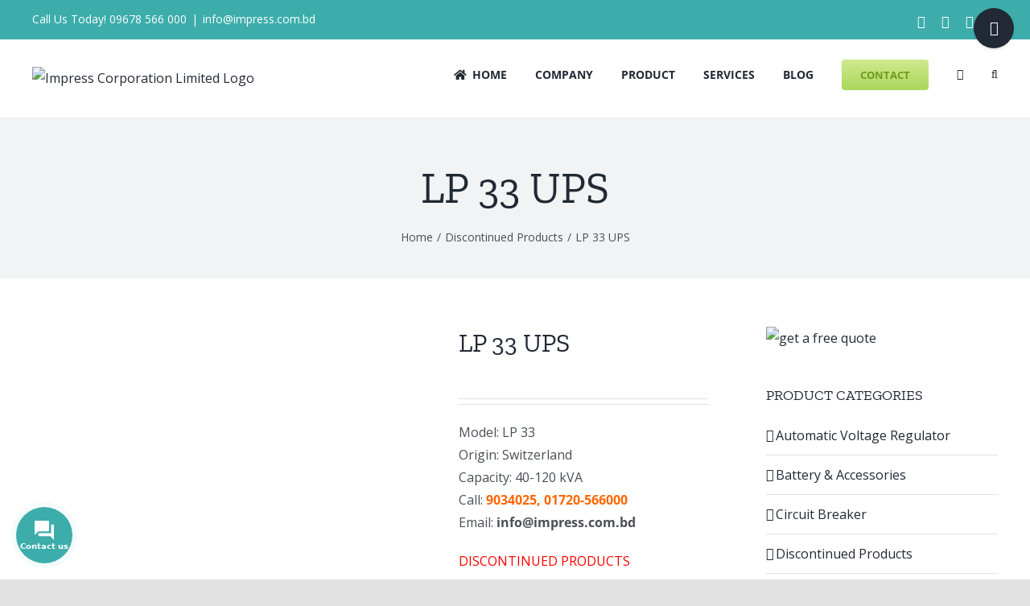

--- FILE ---
content_type: text/html; charset=UTF-8
request_url: https://impress.com.bd/product/ge-lp33/
body_size: 45891
content:
<!DOCTYPE html>
<html class="avada-html-layout-wide avada-html-header-position-top" lang="en-US" prefix="og: http://ogp.me/ns# fb: http://ogp.me/ns/fb# product: http://ogp.me/ns/product#">
<head>
	<meta http-equiv="X-UA-Compatible" content="IE=edge" />
	<meta http-equiv="Content-Type" content="text/html; charset=utf-8"/>
	<meta name="viewport" content="width=device-width, initial-scale=1" />
	<meta name='robots' content='index, follow, max-image-preview:large, max-snippet:-1, max-video-preview:-1' />
	<style>img:is([sizes="auto" i], [sizes^="auto," i]) { contain-intrinsic-size: 3000px 1500px }</style>
	
	<!-- This site is optimized with the Yoast SEO plugin v26.7 - https://yoast.com/wordpress/plugins/seo/ -->
	<title>LP 33 UPS by GE Industrial</title>
	<meta name="description" content="Importer and Authorized Distributor- GE LP 33 Online UPS in Bangladesh, Phone: 9034025, 01720-566000, 01976-566000, Email: info@impress.com.bd" />
	<link rel="canonical" href="https://impress.com.bd/product/ge-lp33/" />
	<meta property="og:locale" content="en_US" />
	<meta property="og:type" content="product" />
	<meta property="og:title" content="LP 33 UPS by GE Industrial" />
	<meta property="og:description" content="GE Online UPS, Model: LP 33, Made in Switzerland, Stock available in Bangladesh" />
	<meta property="og:url" content="https://impress.com.bd/product/ge-lp33/" />
	<meta property="og:site_name" content="Impress Corporation Limited" />
	<meta property="article:publisher" content="https://facebook.com/impresscorporation" />
	<meta property="article:modified_time" content="2020-06-23T11:57:42+00:00" />
	<meta property="og:image" content="https://impress.com.bd/wp-content/uploads/2018/10/ge_lp33_ups_550x516p_rhltA.jpg" />
	<meta property="og:image:width" content="550" />
	<meta property="og:image:height" content="516" />
	<meta property="og:image:type" content="image/jpeg" />
	<meta name="twitter:card" content="summary_large_image" />
	<meta name="twitter:title" content="LP 33 UPS by GE Industrial" />
	<meta name="twitter:description" content="GE Online UPS, Model: LP 33, Made in Switzerland, Stock available in Bangladesh" />
	<meta name="twitter:site" content="@impresscorp" />
	<script type="application/ld+json" class="yoast-schema-graph">{"@context":"https://schema.org","@graph":[{"@type":"WebPage","@id":"https://impress.com.bd/product/ge-lp33/","url":"https://impress.com.bd/product/ge-lp33/","name":"LP 33 UPS by GE Industrial","isPartOf":{"@id":"https://impress.com.bd/#website"},"primaryImageOfPage":{"@id":"https://impress.com.bd/product/ge-lp33/#primaryimage"},"image":{"@id":"https://impress.com.bd/product/ge-lp33/#primaryimage"},"thumbnailUrl":"https://impress.com.bd/wp-content/uploads/2018/10/ge_lp33_ups_550x516p_rhltA.jpg","datePublished":"2018-10-16T06:12:56+00:00","dateModified":"2020-06-23T11:57:42+00:00","description":"Importer and Authorized Distributor- GE LP 33 Online UPS in Bangladesh, Phone: 9034025, 01720-566000, 01976-566000, Email: info@impress.com.bd","breadcrumb":{"@id":"https://impress.com.bd/product/ge-lp33/#breadcrumb"},"inLanguage":"en-US","potentialAction":[{"@type":"ReadAction","target":["https://impress.com.bd/product/ge-lp33/"]}]},{"@type":"ImageObject","inLanguage":"en-US","@id":"https://impress.com.bd/product/ge-lp33/#primaryimage","url":"https://impress.com.bd/wp-content/uploads/2018/10/ge_lp33_ups_550x516p_rhltA.jpg","contentUrl":"https://impress.com.bd/wp-content/uploads/2018/10/ge_lp33_ups_550x516p_rhltA.jpg","width":550,"height":516,"caption":"GE LP Series UPS Bangladesh"},{"@type":"BreadcrumbList","@id":"https://impress.com.bd/product/ge-lp33/#breadcrumb","itemListElement":[{"@type":"ListItem","position":1,"name":"Home","item":"https://impress.com.bd/"},{"@type":"ListItem","position":2,"name":"Shop","item":"https://impress.com.bd/shop/"},{"@type":"ListItem","position":3,"name":"LP 33 UPS"}]},{"@type":"WebSite","@id":"https://impress.com.bd/#website","url":"https://impress.com.bd/","name":"Impress Corporation Limited","description":"UPS, Voltage Stabilizer, Fire Alarm, Lightning Protection, Earthing Materials, BFC, Lightning Arrester, Circuit Breaker Distributor, Importer","publisher":{"@id":"https://impress.com.bd/#organization"},"alternateName":"Impress Corporation","potentialAction":[{"@type":"SearchAction","target":{"@type":"EntryPoint","urlTemplate":"https://impress.com.bd/?s={search_term_string}"},"query-input":{"@type":"PropertyValueSpecification","valueRequired":true,"valueName":"search_term_string"}}],"inLanguage":"en-US"},{"@type":["Organization","Place"],"@id":"https://impress.com.bd/#organization","name":"Impress Corporation Limited","url":"https://impress.com.bd/","logo":{"@id":"https://impress.com.bd/product/ge-lp33/#local-main-organization-logo"},"image":{"@id":"https://impress.com.bd/product/ge-lp33/#local-main-organization-logo"},"sameAs":["https://facebook.com/impresscorporation","https://x.com/impresscorp","https://www.linkedin.com/company/impress-corporation-limited/","https://www.youtube.com/channel/UCckq3EmC1-3K-Nk5XOjE8UQ","https://www.pinterest.com/impresscorporation/","https://twitter.com/impresscorp"],"address":{"@id":"https://impress.com.bd/product/ge-lp33/#local-main-place-address"},"geo":{"@type":"GeoCoordinates","latitude":"23.806888","longitude":"90.375324"},"telephone":["01720566000","01976566000"],"openingHoursSpecification":[{"@type":"OpeningHoursSpecification","dayOfWeek":["Saturday","Sunday","Monday","Tuesday","Wednesday","Thursday"],"opens":"09:00","closes":"18:00"},{"@type":"OpeningHoursSpecification","dayOfWeek":["Friday"],"opens":"00:00","closes":"00:00"}],"email":"info@impress.com.bd","faxNumber":"ISO 9001:2015","areaServed":"Bangladesh, Nepal, Bhutan, Pakistan, Myanmar, Africa, Nigeria, Uganda, Uzbekistan"},{"@type":"PostalAddress","@id":"https://impress.com.bd/product/ge-lp33/#local-main-place-address","streetAddress":"House # 183/5, Road # 2, Block- A, Mirpur-13","addressLocality":"Dhaka","postalCode":"1216","addressRegion":"Asia","addressCountry":"BD"},{"@type":"ImageObject","inLanguage":"en-US","@id":"https://impress.com.bd/product/ge-lp33/#local-main-organization-logo","url":"https://impress.com.bd/wp-content/uploads/2021/05/Impress-Logo-2021-1.png","contentUrl":"https://impress.com.bd/wp-content/uploads/2021/05/Impress-Logo-2021-1.png","width":630,"height":119,"caption":"Impress Corporation Limited"}]}</script>
	<meta name="geo.placename" content="Dhaka" />
	<meta name="geo.position" content="23.806888;90.375324" />
	<meta name="geo.region" content="Bangladesh" />
	<!-- / Yoast SEO plugin. -->


<meta property="product:price:amount" content=""/>
<meta property="product:price:currency" content="BDT"/>
<meta property="product:availability" content="instock"/>
<link rel='dns-prefetch' href='//use.fontawesome.com' />
<link rel="alternate" type="application/rss+xml" title="Impress Corporation Limited &raquo; Feed" href="https://impress.com.bd/feed/" />
<link rel="alternate" type="application/rss+xml" title="Impress Corporation Limited &raquo; Comments Feed" href="https://impress.com.bd/comments/feed/" />
					<link rel="shortcut icon" href="https://impress.com.bd/wp-content/uploads/2020/05/Impress-Favicon.ico" type="image/x-icon" />
		
		
		
				<link rel="alternate" type="application/rss+xml" title="Impress Corporation Limited &raquo; LP 33 UPS Comments Feed" href="https://impress.com.bd/product/ge-lp33/feed/" />
					<meta name="description" content="3 Level IGBT Rectifier &amp; Inverter.
 	Output Power Factor= 0.8
 	High input voltage tolerance.
 	Wide input frequency tolerance (40–70 Hz).
 	AC–AC efficiency up to 93 %
 	Input Power Factor: 0.98
 	High efficiency for energy saving.
 	Small size for space saving.
 	Generator Compatibility.
 	Flexible battery block per string for minimal environmental impact."/>
				
		<meta property="og:locale" content="en_US"/>
		<meta property="og:type" content="article"/>
		<meta property="og:site_name" content="Impress Corporation Limited"/>
		<meta property="og:title" content="LP 33 UPS by GE Industrial"/>
				<meta property="og:description" content="3 Level IGBT Rectifier &amp; Inverter.
 	Output Power Factor= 0.8
 	High input voltage tolerance.
 	Wide input frequency tolerance (40–70 Hz).
 	AC–AC efficiency up to 93 %
 	Input Power Factor: 0.98
 	High efficiency for energy saving.
 	Small size for space saving.
 	Generator Compatibility.
 	Flexible battery block per string for minimal environmental impact."/>
				<meta property="og:url" content="https://impress.com.bd/product/ge-lp33/"/>
													<meta property="article:modified_time" content="2020-06-23T11:57:42+06:00"/>
											<meta property="og:image" content="https://impress.com.bd/wp-content/uploads/2018/10/ge_lp33_ups_550x516p_rhltA.jpg"/>
		<meta property="og:image:width" content="550"/>
		<meta property="og:image:height" content="516"/>
		<meta property="og:image:type" content="image/jpeg"/>
						<!-- This site uses the Google Analytics by MonsterInsights plugin v9.10.0 - Using Analytics tracking - https://www.monsterinsights.com/ -->
							<script src="//www.googletagmanager.com/gtag/js?id=G-THMR2JBW69"  data-cfasync="false" data-wpfc-render="false" type="text/javascript" async></script>
			<script data-cfasync="false" data-wpfc-render="false" type="text/javascript">
				var mi_version = '9.10.0';
				var mi_track_user = true;
				var mi_no_track_reason = '';
								var MonsterInsightsDefaultLocations = {"page_location":"https:\/\/impress.com.bd\/product\/ge-lp33\/"};
								if ( typeof MonsterInsightsPrivacyGuardFilter === 'function' ) {
					var MonsterInsightsLocations = (typeof MonsterInsightsExcludeQuery === 'object') ? MonsterInsightsPrivacyGuardFilter( MonsterInsightsExcludeQuery ) : MonsterInsightsPrivacyGuardFilter( MonsterInsightsDefaultLocations );
				} else {
					var MonsterInsightsLocations = (typeof MonsterInsightsExcludeQuery === 'object') ? MonsterInsightsExcludeQuery : MonsterInsightsDefaultLocations;
				}

								var disableStrs = [
										'ga-disable-G-THMR2JBW69',
									];

				/* Function to detect opted out users */
				function __gtagTrackerIsOptedOut() {
					for (var index = 0; index < disableStrs.length; index++) {
						if (document.cookie.indexOf(disableStrs[index] + '=true') > -1) {
							return true;
						}
					}

					return false;
				}

				/* Disable tracking if the opt-out cookie exists. */
				if (__gtagTrackerIsOptedOut()) {
					for (var index = 0; index < disableStrs.length; index++) {
						window[disableStrs[index]] = true;
					}
				}

				/* Opt-out function */
				function __gtagTrackerOptout() {
					for (var index = 0; index < disableStrs.length; index++) {
						document.cookie = disableStrs[index] + '=true; expires=Thu, 31 Dec 2099 23:59:59 UTC; path=/';
						window[disableStrs[index]] = true;
					}
				}

				if ('undefined' === typeof gaOptout) {
					function gaOptout() {
						__gtagTrackerOptout();
					}
				}
								window.dataLayer = window.dataLayer || [];

				window.MonsterInsightsDualTracker = {
					helpers: {},
					trackers: {},
				};
				if (mi_track_user) {
					function __gtagDataLayer() {
						dataLayer.push(arguments);
					}

					function __gtagTracker(type, name, parameters) {
						if (!parameters) {
							parameters = {};
						}

						if (parameters.send_to) {
							__gtagDataLayer.apply(null, arguments);
							return;
						}

						if (type === 'event') {
														parameters.send_to = monsterinsights_frontend.v4_id;
							var hookName = name;
							if (typeof parameters['event_category'] !== 'undefined') {
								hookName = parameters['event_category'] + ':' + name;
							}

							if (typeof MonsterInsightsDualTracker.trackers[hookName] !== 'undefined') {
								MonsterInsightsDualTracker.trackers[hookName](parameters);
							} else {
								__gtagDataLayer('event', name, parameters);
							}
							
						} else {
							__gtagDataLayer.apply(null, arguments);
						}
					}

					__gtagTracker('js', new Date());
					__gtagTracker('set', {
						'developer_id.dZGIzZG': true,
											});
					if ( MonsterInsightsLocations.page_location ) {
						__gtagTracker('set', MonsterInsightsLocations);
					}
										__gtagTracker('config', 'G-THMR2JBW69', {"forceSSL":"true"} );
										window.gtag = __gtagTracker;										(function () {
						/* https://developers.google.com/analytics/devguides/collection/analyticsjs/ */
						/* ga and __gaTracker compatibility shim. */
						var noopfn = function () {
							return null;
						};
						var newtracker = function () {
							return new Tracker();
						};
						var Tracker = function () {
							return null;
						};
						var p = Tracker.prototype;
						p.get = noopfn;
						p.set = noopfn;
						p.send = function () {
							var args = Array.prototype.slice.call(arguments);
							args.unshift('send');
							__gaTracker.apply(null, args);
						};
						var __gaTracker = function () {
							var len = arguments.length;
							if (len === 0) {
								return;
							}
							var f = arguments[len - 1];
							if (typeof f !== 'object' || f === null || typeof f.hitCallback !== 'function') {
								if ('send' === arguments[0]) {
									var hitConverted, hitObject = false, action;
									if ('event' === arguments[1]) {
										if ('undefined' !== typeof arguments[3]) {
											hitObject = {
												'eventAction': arguments[3],
												'eventCategory': arguments[2],
												'eventLabel': arguments[4],
												'value': arguments[5] ? arguments[5] : 1,
											}
										}
									}
									if ('pageview' === arguments[1]) {
										if ('undefined' !== typeof arguments[2]) {
											hitObject = {
												'eventAction': 'page_view',
												'page_path': arguments[2],
											}
										}
									}
									if (typeof arguments[2] === 'object') {
										hitObject = arguments[2];
									}
									if (typeof arguments[5] === 'object') {
										Object.assign(hitObject, arguments[5]);
									}
									if ('undefined' !== typeof arguments[1].hitType) {
										hitObject = arguments[1];
										if ('pageview' === hitObject.hitType) {
											hitObject.eventAction = 'page_view';
										}
									}
									if (hitObject) {
										action = 'timing' === arguments[1].hitType ? 'timing_complete' : hitObject.eventAction;
										hitConverted = mapArgs(hitObject);
										__gtagTracker('event', action, hitConverted);
									}
								}
								return;
							}

							function mapArgs(args) {
								var arg, hit = {};
								var gaMap = {
									'eventCategory': 'event_category',
									'eventAction': 'event_action',
									'eventLabel': 'event_label',
									'eventValue': 'event_value',
									'nonInteraction': 'non_interaction',
									'timingCategory': 'event_category',
									'timingVar': 'name',
									'timingValue': 'value',
									'timingLabel': 'event_label',
									'page': 'page_path',
									'location': 'page_location',
									'title': 'page_title',
									'referrer' : 'page_referrer',
								};
								for (arg in args) {
																		if (!(!args.hasOwnProperty(arg) || !gaMap.hasOwnProperty(arg))) {
										hit[gaMap[arg]] = args[arg];
									} else {
										hit[arg] = args[arg];
									}
								}
								return hit;
							}

							try {
								f.hitCallback();
							} catch (ex) {
							}
						};
						__gaTracker.create = newtracker;
						__gaTracker.getByName = newtracker;
						__gaTracker.getAll = function () {
							return [];
						};
						__gaTracker.remove = noopfn;
						__gaTracker.loaded = true;
						window['__gaTracker'] = __gaTracker;
					})();
									} else {
										console.log("");
					(function () {
						function __gtagTracker() {
							return null;
						}

						window['__gtagTracker'] = __gtagTracker;
						window['gtag'] = __gtagTracker;
					})();
									}
			</script>
							<!-- / Google Analytics by MonsterInsights -->
		<script type="text/javascript">
/* <![CDATA[ */
window._wpemojiSettings = {"baseUrl":"https:\/\/s.w.org\/images\/core\/emoji\/16.0.1\/72x72\/","ext":".png","svgUrl":"https:\/\/s.w.org\/images\/core\/emoji\/16.0.1\/svg\/","svgExt":".svg","source":{"concatemoji":"https:\/\/impress.com.bd\/wp-includes\/js\/wp-emoji-release.min.js"}};
/*! This file is auto-generated */
!function(s,n){var o,i,e;function c(e){try{var t={supportTests:e,timestamp:(new Date).valueOf()};sessionStorage.setItem(o,JSON.stringify(t))}catch(e){}}function p(e,t,n){e.clearRect(0,0,e.canvas.width,e.canvas.height),e.fillText(t,0,0);var t=new Uint32Array(e.getImageData(0,0,e.canvas.width,e.canvas.height).data),a=(e.clearRect(0,0,e.canvas.width,e.canvas.height),e.fillText(n,0,0),new Uint32Array(e.getImageData(0,0,e.canvas.width,e.canvas.height).data));return t.every(function(e,t){return e===a[t]})}function u(e,t){e.clearRect(0,0,e.canvas.width,e.canvas.height),e.fillText(t,0,0);for(var n=e.getImageData(16,16,1,1),a=0;a<n.data.length;a++)if(0!==n.data[a])return!1;return!0}function f(e,t,n,a){switch(t){case"flag":return n(e,"\ud83c\udff3\ufe0f\u200d\u26a7\ufe0f","\ud83c\udff3\ufe0f\u200b\u26a7\ufe0f")?!1:!n(e,"\ud83c\udde8\ud83c\uddf6","\ud83c\udde8\u200b\ud83c\uddf6")&&!n(e,"\ud83c\udff4\udb40\udc67\udb40\udc62\udb40\udc65\udb40\udc6e\udb40\udc67\udb40\udc7f","\ud83c\udff4\u200b\udb40\udc67\u200b\udb40\udc62\u200b\udb40\udc65\u200b\udb40\udc6e\u200b\udb40\udc67\u200b\udb40\udc7f");case"emoji":return!a(e,"\ud83e\udedf")}return!1}function g(e,t,n,a){var r="undefined"!=typeof WorkerGlobalScope&&self instanceof WorkerGlobalScope?new OffscreenCanvas(300,150):s.createElement("canvas"),o=r.getContext("2d",{willReadFrequently:!0}),i=(o.textBaseline="top",o.font="600 32px Arial",{});return e.forEach(function(e){i[e]=t(o,e,n,a)}),i}function t(e){var t=s.createElement("script");t.src=e,t.defer=!0,s.head.appendChild(t)}"undefined"!=typeof Promise&&(o="wpEmojiSettingsSupports",i=["flag","emoji"],n.supports={everything:!0,everythingExceptFlag:!0},e=new Promise(function(e){s.addEventListener("DOMContentLoaded",e,{once:!0})}),new Promise(function(t){var n=function(){try{var e=JSON.parse(sessionStorage.getItem(o));if("object"==typeof e&&"number"==typeof e.timestamp&&(new Date).valueOf()<e.timestamp+604800&&"object"==typeof e.supportTests)return e.supportTests}catch(e){}return null}();if(!n){if("undefined"!=typeof Worker&&"undefined"!=typeof OffscreenCanvas&&"undefined"!=typeof URL&&URL.createObjectURL&&"undefined"!=typeof Blob)try{var e="postMessage("+g.toString()+"("+[JSON.stringify(i),f.toString(),p.toString(),u.toString()].join(",")+"));",a=new Blob([e],{type:"text/javascript"}),r=new Worker(URL.createObjectURL(a),{name:"wpTestEmojiSupports"});return void(r.onmessage=function(e){c(n=e.data),r.terminate(),t(n)})}catch(e){}c(n=g(i,f,p,u))}t(n)}).then(function(e){for(var t in e)n.supports[t]=e[t],n.supports.everything=n.supports.everything&&n.supports[t],"flag"!==t&&(n.supports.everythingExceptFlag=n.supports.everythingExceptFlag&&n.supports[t]);n.supports.everythingExceptFlag=n.supports.everythingExceptFlag&&!n.supports.flag,n.DOMReady=!1,n.readyCallback=function(){n.DOMReady=!0}}).then(function(){return e}).then(function(){var e;n.supports.everything||(n.readyCallback(),(e=n.source||{}).concatemoji?t(e.concatemoji):e.wpemoji&&e.twemoji&&(t(e.twemoji),t(e.wpemoji)))}))}((window,document),window._wpemojiSettings);
/* ]]> */
</script>
<link rel='stylesheet' id='layerslider-css' href='https://impress.com.bd/wp-content/plugins/LayerSlider/assets/static/layerslider/css/layerslider.css' type='text/css' media='all' />
<style id='wp-emoji-styles-inline-css' type='text/css'>

	img.wp-smiley, img.emoji {
		display: inline !important;
		border: none !important;
		box-shadow: none !important;
		height: 1em !important;
		width: 1em !important;
		margin: 0 0.07em !important;
		vertical-align: -0.1em !important;
		background: none !important;
		padding: 0 !important;
	}
</style>
<link rel='stylesheet' id='wp-block-library-css' href='https://impress.com.bd/wp-includes/css/dist/block-library/style.min.css' type='text/css' media='all' />
<style id='wp-block-library-theme-inline-css' type='text/css'>
.wp-block-audio :where(figcaption){color:#555;font-size:13px;text-align:center}.is-dark-theme .wp-block-audio :where(figcaption){color:#ffffffa6}.wp-block-audio{margin:0 0 1em}.wp-block-code{border:1px solid #ccc;border-radius:4px;font-family:Menlo,Consolas,monaco,monospace;padding:.8em 1em}.wp-block-embed :where(figcaption){color:#555;font-size:13px;text-align:center}.is-dark-theme .wp-block-embed :where(figcaption){color:#ffffffa6}.wp-block-embed{margin:0 0 1em}.blocks-gallery-caption{color:#555;font-size:13px;text-align:center}.is-dark-theme .blocks-gallery-caption{color:#ffffffa6}:root :where(.wp-block-image figcaption){color:#555;font-size:13px;text-align:center}.is-dark-theme :root :where(.wp-block-image figcaption){color:#ffffffa6}.wp-block-image{margin:0 0 1em}.wp-block-pullquote{border-bottom:4px solid;border-top:4px solid;color:currentColor;margin-bottom:1.75em}.wp-block-pullquote cite,.wp-block-pullquote footer,.wp-block-pullquote__citation{color:currentColor;font-size:.8125em;font-style:normal;text-transform:uppercase}.wp-block-quote{border-left:.25em solid;margin:0 0 1.75em;padding-left:1em}.wp-block-quote cite,.wp-block-quote footer{color:currentColor;font-size:.8125em;font-style:normal;position:relative}.wp-block-quote:where(.has-text-align-right){border-left:none;border-right:.25em solid;padding-left:0;padding-right:1em}.wp-block-quote:where(.has-text-align-center){border:none;padding-left:0}.wp-block-quote.is-large,.wp-block-quote.is-style-large,.wp-block-quote:where(.is-style-plain){border:none}.wp-block-search .wp-block-search__label{font-weight:700}.wp-block-search__button{border:1px solid #ccc;padding:.375em .625em}:where(.wp-block-group.has-background){padding:1.25em 2.375em}.wp-block-separator.has-css-opacity{opacity:.4}.wp-block-separator{border:none;border-bottom:2px solid;margin-left:auto;margin-right:auto}.wp-block-separator.has-alpha-channel-opacity{opacity:1}.wp-block-separator:not(.is-style-wide):not(.is-style-dots){width:100px}.wp-block-separator.has-background:not(.is-style-dots){border-bottom:none;height:1px}.wp-block-separator.has-background:not(.is-style-wide):not(.is-style-dots){height:2px}.wp-block-table{margin:0 0 1em}.wp-block-table td,.wp-block-table th{word-break:normal}.wp-block-table :where(figcaption){color:#555;font-size:13px;text-align:center}.is-dark-theme .wp-block-table :where(figcaption){color:#ffffffa6}.wp-block-video :where(figcaption){color:#555;font-size:13px;text-align:center}.is-dark-theme .wp-block-video :where(figcaption){color:#ffffffa6}.wp-block-video{margin:0 0 1em}:root :where(.wp-block-template-part.has-background){margin-bottom:0;margin-top:0;padding:1.25em 2.375em}
</style>
<style id='classic-theme-styles-inline-css' type='text/css'>
/*! This file is auto-generated */
.wp-block-button__link{color:#fff;background-color:#32373c;border-radius:9999px;box-shadow:none;text-decoration:none;padding:calc(.667em + 2px) calc(1.333em + 2px);font-size:1.125em}.wp-block-file__button{background:#32373c;color:#fff;text-decoration:none}
</style>
<style id='global-styles-inline-css' type='text/css'>
:root{--wp--preset--aspect-ratio--square: 1;--wp--preset--aspect-ratio--4-3: 4/3;--wp--preset--aspect-ratio--3-4: 3/4;--wp--preset--aspect-ratio--3-2: 3/2;--wp--preset--aspect-ratio--2-3: 2/3;--wp--preset--aspect-ratio--16-9: 16/9;--wp--preset--aspect-ratio--9-16: 9/16;--wp--preset--color--black: #000000;--wp--preset--color--cyan-bluish-gray: #abb8c3;--wp--preset--color--white: #ffffff;--wp--preset--color--pale-pink: #f78da7;--wp--preset--color--vivid-red: #cf2e2e;--wp--preset--color--luminous-vivid-orange: #ff6900;--wp--preset--color--luminous-vivid-amber: #fcb900;--wp--preset--color--light-green-cyan: #7bdcb5;--wp--preset--color--vivid-green-cyan: #00d084;--wp--preset--color--pale-cyan-blue: #8ed1fc;--wp--preset--color--vivid-cyan-blue: #0693e3;--wp--preset--color--vivid-purple: #9b51e0;--wp--preset--color--awb-color-1: rgba(255,255,255,1);--wp--preset--color--awb-color-2: rgba(249,249,251,1);--wp--preset--color--awb-color-3: rgba(242,243,245,1);--wp--preset--color--awb-color-4: rgba(226,226,226,1);--wp--preset--color--awb-color-5: rgba(60,173,171,1);--wp--preset--color--awb-color-6: rgba(74,78,87,1);--wp--preset--color--awb-color-7: rgba(51,51,51,1);--wp--preset--color--awb-color-8: rgba(33,41,52,1);--wp--preset--color--awb-color-custom-10: rgba(101,188,123,1);--wp--preset--color--awb-color-custom-11: rgba(158,160,164,1);--wp--preset--color--awb-color-custom-12: rgba(255,255,255,0.8);--wp--preset--color--awb-color-custom-13: rgba(242,243,245,0.7);--wp--preset--color--awb-color-custom-14: rgba(38,48,62,1);--wp--preset--color--awb-color-custom-15: rgba(29,36,45,1);--wp--preset--color--awb-color-custom-16: rgba(242,243,245,0.8);--wp--preset--color--awb-color-custom-17: rgba(224,222,222,1);--wp--preset--gradient--vivid-cyan-blue-to-vivid-purple: linear-gradient(135deg,rgba(6,147,227,1) 0%,rgb(155,81,224) 100%);--wp--preset--gradient--light-green-cyan-to-vivid-green-cyan: linear-gradient(135deg,rgb(122,220,180) 0%,rgb(0,208,130) 100%);--wp--preset--gradient--luminous-vivid-amber-to-luminous-vivid-orange: linear-gradient(135deg,rgba(252,185,0,1) 0%,rgba(255,105,0,1) 100%);--wp--preset--gradient--luminous-vivid-orange-to-vivid-red: linear-gradient(135deg,rgba(255,105,0,1) 0%,rgb(207,46,46) 100%);--wp--preset--gradient--very-light-gray-to-cyan-bluish-gray: linear-gradient(135deg,rgb(238,238,238) 0%,rgb(169,184,195) 100%);--wp--preset--gradient--cool-to-warm-spectrum: linear-gradient(135deg,rgb(74,234,220) 0%,rgb(151,120,209) 20%,rgb(207,42,186) 40%,rgb(238,44,130) 60%,rgb(251,105,98) 80%,rgb(254,248,76) 100%);--wp--preset--gradient--blush-light-purple: linear-gradient(135deg,rgb(255,206,236) 0%,rgb(152,150,240) 100%);--wp--preset--gradient--blush-bordeaux: linear-gradient(135deg,rgb(254,205,165) 0%,rgb(254,45,45) 50%,rgb(107,0,62) 100%);--wp--preset--gradient--luminous-dusk: linear-gradient(135deg,rgb(255,203,112) 0%,rgb(199,81,192) 50%,rgb(65,88,208) 100%);--wp--preset--gradient--pale-ocean: linear-gradient(135deg,rgb(255,245,203) 0%,rgb(182,227,212) 50%,rgb(51,167,181) 100%);--wp--preset--gradient--electric-grass: linear-gradient(135deg,rgb(202,248,128) 0%,rgb(113,206,126) 100%);--wp--preset--gradient--midnight: linear-gradient(135deg,rgb(2,3,129) 0%,rgb(40,116,252) 100%);--wp--preset--font-size--small: 12px;--wp--preset--font-size--medium: 20px;--wp--preset--font-size--large: 24px;--wp--preset--font-size--x-large: 42px;--wp--preset--font-size--normal: 16px;--wp--preset--font-size--xlarge: 32px;--wp--preset--font-size--huge: 48px;--wp--preset--spacing--20: 0.44rem;--wp--preset--spacing--30: 0.67rem;--wp--preset--spacing--40: 1rem;--wp--preset--spacing--50: 1.5rem;--wp--preset--spacing--60: 2.25rem;--wp--preset--spacing--70: 3.38rem;--wp--preset--spacing--80: 5.06rem;--wp--preset--shadow--natural: 6px 6px 9px rgba(0, 0, 0, 0.2);--wp--preset--shadow--deep: 12px 12px 50px rgba(0, 0, 0, 0.4);--wp--preset--shadow--sharp: 6px 6px 0px rgba(0, 0, 0, 0.2);--wp--preset--shadow--outlined: 6px 6px 0px -3px rgba(255, 255, 255, 1), 6px 6px rgba(0, 0, 0, 1);--wp--preset--shadow--crisp: 6px 6px 0px rgba(0, 0, 0, 1);}:where(.is-layout-flex){gap: 0.5em;}:where(.is-layout-grid){gap: 0.5em;}body .is-layout-flex{display: flex;}.is-layout-flex{flex-wrap: wrap;align-items: center;}.is-layout-flex > :is(*, div){margin: 0;}body .is-layout-grid{display: grid;}.is-layout-grid > :is(*, div){margin: 0;}:where(.wp-block-columns.is-layout-flex){gap: 2em;}:where(.wp-block-columns.is-layout-grid){gap: 2em;}:where(.wp-block-post-template.is-layout-flex){gap: 1.25em;}:where(.wp-block-post-template.is-layout-grid){gap: 1.25em;}.has-black-color{color: var(--wp--preset--color--black) !important;}.has-cyan-bluish-gray-color{color: var(--wp--preset--color--cyan-bluish-gray) !important;}.has-white-color{color: var(--wp--preset--color--white) !important;}.has-pale-pink-color{color: var(--wp--preset--color--pale-pink) !important;}.has-vivid-red-color{color: var(--wp--preset--color--vivid-red) !important;}.has-luminous-vivid-orange-color{color: var(--wp--preset--color--luminous-vivid-orange) !important;}.has-luminous-vivid-amber-color{color: var(--wp--preset--color--luminous-vivid-amber) !important;}.has-light-green-cyan-color{color: var(--wp--preset--color--light-green-cyan) !important;}.has-vivid-green-cyan-color{color: var(--wp--preset--color--vivid-green-cyan) !important;}.has-pale-cyan-blue-color{color: var(--wp--preset--color--pale-cyan-blue) !important;}.has-vivid-cyan-blue-color{color: var(--wp--preset--color--vivid-cyan-blue) !important;}.has-vivid-purple-color{color: var(--wp--preset--color--vivid-purple) !important;}.has-black-background-color{background-color: var(--wp--preset--color--black) !important;}.has-cyan-bluish-gray-background-color{background-color: var(--wp--preset--color--cyan-bluish-gray) !important;}.has-white-background-color{background-color: var(--wp--preset--color--white) !important;}.has-pale-pink-background-color{background-color: var(--wp--preset--color--pale-pink) !important;}.has-vivid-red-background-color{background-color: var(--wp--preset--color--vivid-red) !important;}.has-luminous-vivid-orange-background-color{background-color: var(--wp--preset--color--luminous-vivid-orange) !important;}.has-luminous-vivid-amber-background-color{background-color: var(--wp--preset--color--luminous-vivid-amber) !important;}.has-light-green-cyan-background-color{background-color: var(--wp--preset--color--light-green-cyan) !important;}.has-vivid-green-cyan-background-color{background-color: var(--wp--preset--color--vivid-green-cyan) !important;}.has-pale-cyan-blue-background-color{background-color: var(--wp--preset--color--pale-cyan-blue) !important;}.has-vivid-cyan-blue-background-color{background-color: var(--wp--preset--color--vivid-cyan-blue) !important;}.has-vivid-purple-background-color{background-color: var(--wp--preset--color--vivid-purple) !important;}.has-black-border-color{border-color: var(--wp--preset--color--black) !important;}.has-cyan-bluish-gray-border-color{border-color: var(--wp--preset--color--cyan-bluish-gray) !important;}.has-white-border-color{border-color: var(--wp--preset--color--white) !important;}.has-pale-pink-border-color{border-color: var(--wp--preset--color--pale-pink) !important;}.has-vivid-red-border-color{border-color: var(--wp--preset--color--vivid-red) !important;}.has-luminous-vivid-orange-border-color{border-color: var(--wp--preset--color--luminous-vivid-orange) !important;}.has-luminous-vivid-amber-border-color{border-color: var(--wp--preset--color--luminous-vivid-amber) !important;}.has-light-green-cyan-border-color{border-color: var(--wp--preset--color--light-green-cyan) !important;}.has-vivid-green-cyan-border-color{border-color: var(--wp--preset--color--vivid-green-cyan) !important;}.has-pale-cyan-blue-border-color{border-color: var(--wp--preset--color--pale-cyan-blue) !important;}.has-vivid-cyan-blue-border-color{border-color: var(--wp--preset--color--vivid-cyan-blue) !important;}.has-vivid-purple-border-color{border-color: var(--wp--preset--color--vivid-purple) !important;}.has-vivid-cyan-blue-to-vivid-purple-gradient-background{background: var(--wp--preset--gradient--vivid-cyan-blue-to-vivid-purple) !important;}.has-light-green-cyan-to-vivid-green-cyan-gradient-background{background: var(--wp--preset--gradient--light-green-cyan-to-vivid-green-cyan) !important;}.has-luminous-vivid-amber-to-luminous-vivid-orange-gradient-background{background: var(--wp--preset--gradient--luminous-vivid-amber-to-luminous-vivid-orange) !important;}.has-luminous-vivid-orange-to-vivid-red-gradient-background{background: var(--wp--preset--gradient--luminous-vivid-orange-to-vivid-red) !important;}.has-very-light-gray-to-cyan-bluish-gray-gradient-background{background: var(--wp--preset--gradient--very-light-gray-to-cyan-bluish-gray) !important;}.has-cool-to-warm-spectrum-gradient-background{background: var(--wp--preset--gradient--cool-to-warm-spectrum) !important;}.has-blush-light-purple-gradient-background{background: var(--wp--preset--gradient--blush-light-purple) !important;}.has-blush-bordeaux-gradient-background{background: var(--wp--preset--gradient--blush-bordeaux) !important;}.has-luminous-dusk-gradient-background{background: var(--wp--preset--gradient--luminous-dusk) !important;}.has-pale-ocean-gradient-background{background: var(--wp--preset--gradient--pale-ocean) !important;}.has-electric-grass-gradient-background{background: var(--wp--preset--gradient--electric-grass) !important;}.has-midnight-gradient-background{background: var(--wp--preset--gradient--midnight) !important;}.has-small-font-size{font-size: var(--wp--preset--font-size--small) !important;}.has-medium-font-size{font-size: var(--wp--preset--font-size--medium) !important;}.has-large-font-size{font-size: var(--wp--preset--font-size--large) !important;}.has-x-large-font-size{font-size: var(--wp--preset--font-size--x-large) !important;}
:where(.wp-block-post-template.is-layout-flex){gap: 1.25em;}:where(.wp-block-post-template.is-layout-grid){gap: 1.25em;}
:where(.wp-block-columns.is-layout-flex){gap: 2em;}:where(.wp-block-columns.is-layout-grid){gap: 2em;}
:root :where(.wp-block-pullquote){font-size: 1.5em;line-height: 1.6;}
</style>
<style id='woocommerce-inline-inline-css' type='text/css'>
.woocommerce form .form-row .required { visibility: visible; }
</style>
<link rel='stylesheet' id='jquery.contactus.css-css' href='https://impress.com.bd/wp-content/plugins/ar-contactus/res/css/jquery.contactus.min.css' type='text/css' media='all' />
<link rel='stylesheet' id='contactus.generated.desktop.css-css' href='https://impress.com.bd/wp-content/plugins/ar-contactus/res/css/generated-desktop.css' type='text/css' media='all' />
<link rel='stylesheet' id='contactus.fa.css-css' href='https://use.fontawesome.com/releases/v5.8.1/css/all.css' type='text/css' media='all' />
<link rel='stylesheet' id='yith-quick-view-css' href='https://impress.com.bd/wp-content/plugins/yith-woocommerce-quick-view/assets/css/yith-quick-view.css' type='text/css' media='all' />
<style id='yith-quick-view-inline-css' type='text/css'>

				#yith-quick-view-modal .yith-quick-view-overlay{background:rgba( 0, 0, 0, 0.8)}
				#yith-quick-view-modal .yith-wcqv-main{background:#ffffff;}
				#yith-quick-view-close{color:#cdcdcd;}
				#yith-quick-view-close:hover{color:#ff0000;}
</style>
<link rel='stylesheet' id='child-style-css' href='https://impress.com.bd/wp-content/themes/Avada-Child-Theme/style.css' type='text/css' media='all' />
<link rel='stylesheet' id='fusion-dynamic-css-css' href='https://impress.com.bd/wp-content/uploads/fusion-styles/5f3db3230d2ba86f4134de205f237184.min.css' type='text/css' media='all' />
<script type="text/template" id="tmpl-variation-template">
	<div class="woocommerce-variation-description">{{{ data.variation.variation_description }}}</div>
	<div class="woocommerce-variation-price">{{{ data.variation.price_html }}}</div>
	<div class="woocommerce-variation-availability">{{{ data.variation.availability_html }}}</div>
</script>
<script type="text/template" id="tmpl-unavailable-variation-template">
	<p role="alert">Sorry, this product is unavailable. Please choose a different combination.</p>
</script>
<script type="text/javascript" src="https://impress.com.bd/wp-includes/js/jquery/jquery.min.js" id="jquery-core-js"></script>
<script type="text/javascript" src="https://impress.com.bd/wp-includes/js/jquery/jquery-migrate.min.js" id="jquery-migrate-js"></script>
<script type="text/javascript" id="layerslider-utils-js-extra">
/* <![CDATA[ */
var LS_Meta = {"v":"7.15.1","fixGSAP":"1"};
/* ]]> */
</script>
<script type="text/javascript" src="https://impress.com.bd/wp-content/plugins/LayerSlider/assets/static/layerslider/js/layerslider.utils.js" id="layerslider-utils-js"></script>
<script type="text/javascript" src="https://impress.com.bd/wp-content/plugins/LayerSlider/assets/static/layerslider/js/layerslider.kreaturamedia.jquery.js" id="layerslider-js"></script>
<script type="text/javascript" src="https://impress.com.bd/wp-content/plugins/LayerSlider/assets/static/layerslider/js/layerslider.transitions.js" id="layerslider-transitions-js"></script>
<script type="text/javascript" src="https://impress.com.bd/wp-content/plugins/google-analytics-for-wordpress/assets/js/frontend-gtag.min.js" id="monsterinsights-frontend-script-js" async="async" data-wp-strategy="async"></script>
<script data-cfasync="false" data-wpfc-render="false" type="text/javascript" id='monsterinsights-frontend-script-js-extra'>/* <![CDATA[ */
var monsterinsights_frontend = {"js_events_tracking":"true","download_extensions":"doc,pdf,ppt,zip,xls,docx,pptx,xlsx","inbound_paths":"[]","home_url":"https:\/\/impress.com.bd","hash_tracking":"false","v4_id":"G-THMR2JBW69"};/* ]]> */
</script>
<script type="text/javascript" src="//impress.com.bd/wp-content/plugins/revslider/sr6/assets/js/rbtools.min.js" async id="tp-tools-js"></script>
<script type="text/javascript" src="//impress.com.bd/wp-content/plugins/revslider/sr6/assets/js/rs6.min.js" async id="revmin-js"></script>
<script type="text/javascript" src="https://impress.com.bd/wp-content/plugins/woocommerce/assets/js/jquery-blockui/jquery.blockUI.min.js" id="wc-jquery-blockui-js" defer="defer" data-wp-strategy="defer"></script>
<script type="text/javascript" id="wc-add-to-cart-js-extra">
/* <![CDATA[ */
var wc_add_to_cart_params = {"ajax_url":"\/wp-admin\/admin-ajax.php","wc_ajax_url":"\/?wc-ajax=%%endpoint%%","i18n_view_cart":"View cart","cart_url":"https:\/\/impress.com.bd\/cart\/","is_cart":"","cart_redirect_after_add":"yes"};
/* ]]> */
</script>
<script type="text/javascript" src="https://impress.com.bd/wp-content/plugins/woocommerce/assets/js/frontend/add-to-cart.min.js" id="wc-add-to-cart-js" defer="defer" data-wp-strategy="defer"></script>
<script type="text/javascript" src="https://impress.com.bd/wp-content/plugins/woocommerce/assets/js/zoom/jquery.zoom.min.js" id="wc-zoom-js" defer="defer" data-wp-strategy="defer"></script>
<script type="text/javascript" src="https://impress.com.bd/wp-content/plugins/woocommerce/assets/js/flexslider/jquery.flexslider.min.js" id="wc-flexslider-js" defer="defer" data-wp-strategy="defer"></script>
<script type="text/javascript" id="wc-single-product-js-extra">
/* <![CDATA[ */
var wc_single_product_params = {"i18n_required_rating_text":"Please select a rating","i18n_rating_options":["1 of 5 stars","2 of 5 stars","3 of 5 stars","4 of 5 stars","5 of 5 stars"],"i18n_product_gallery_trigger_text":"View full-screen image gallery","review_rating_required":"yes","flexslider":{"rtl":false,"animation":"slide","smoothHeight":true,"directionNav":true,"controlNav":"thumbnails","slideshow":false,"animationSpeed":500,"animationLoop":false,"allowOneSlide":false},"zoom_enabled":"1","zoom_options":[],"photoswipe_enabled":"","photoswipe_options":{"shareEl":false,"closeOnScroll":false,"history":false,"hideAnimationDuration":0,"showAnimationDuration":0},"flexslider_enabled":"1"};
/* ]]> */
</script>
<script type="text/javascript" src="https://impress.com.bd/wp-content/plugins/woocommerce/assets/js/frontend/single-product.min.js" id="wc-single-product-js" defer="defer" data-wp-strategy="defer"></script>
<script type="text/javascript" src="https://impress.com.bd/wp-content/plugins/woocommerce/assets/js/js-cookie/js.cookie.min.js" id="wc-js-cookie-js" defer="defer" data-wp-strategy="defer"></script>
<script type="text/javascript" id="woocommerce-js-extra">
/* <![CDATA[ */
var woocommerce_params = {"ajax_url":"\/wp-admin\/admin-ajax.php","wc_ajax_url":"\/?wc-ajax=%%endpoint%%","i18n_password_show":"Show password","i18n_password_hide":"Hide password"};
/* ]]> */
</script>
<script type="text/javascript" src="https://impress.com.bd/wp-content/plugins/woocommerce/assets/js/frontend/woocommerce.min.js" id="woocommerce-js" defer="defer" data-wp-strategy="defer"></script>
<script type="text/javascript" id="jquery.contactus-js-extra">
/* <![CDATA[ */
var arCUVars = {"url":"https:\/\/impress.com.bd\/wp-admin\/admin-ajax.php","version":"2.0.5","_wpnonce":"<input type=\"hidden\" id=\"_wpnonce\" name=\"_wpnonce\" value=\"a21ddb52f5\" \/><input type=\"hidden\" name=\"_wp_http_referer\" value=\"\/product\/ge-lp33\/\" \/>"};
/* ]]> */
</script>
<script type="text/javascript" src="https://impress.com.bd/wp-content/plugins/ar-contactus/res/js/jquery.contactus.min.js" id="jquery.contactus-js"></script>
<script type="text/javascript" src="https://impress.com.bd/wp-content/plugins/ar-contactus/res/js/scripts.js" id="jquery.contactus.scripts-js"></script>
<script type="text/javascript" src="https://impress.com.bd/wp-includes/js/underscore.min.js" id="underscore-js"></script>
<script type="text/javascript" id="wp-util-js-extra">
/* <![CDATA[ */
var _wpUtilSettings = {"ajax":{"url":"\/wp-admin\/admin-ajax.php"}};
/* ]]> */
</script>
<script type="text/javascript" src="https://impress.com.bd/wp-includes/js/wp-util.min.js" id="wp-util-js"></script>
<script type="text/javascript" id="wc-add-to-cart-variation-js-extra">
/* <![CDATA[ */
var wc_add_to_cart_variation_params = {"wc_ajax_url":"\/?wc-ajax=%%endpoint%%","i18n_no_matching_variations_text":"Sorry, no products matched your selection. Please choose a different combination.","i18n_make_a_selection_text":"Please select some product options before adding this product to your cart.","i18n_unavailable_text":"Sorry, this product is unavailable. Please choose a different combination.","i18n_reset_alert_text":"Your selection has been reset. Please select some product options before adding this product to your cart."};
/* ]]> */
</script>
<script type="text/javascript" src="https://impress.com.bd/wp-content/plugins/woocommerce/assets/js/frontend/add-to-cart-variation.min.js" id="wc-add-to-cart-variation-js" defer="defer" data-wp-strategy="defer"></script>
<meta name="generator" content="Powered by LayerSlider 7.15.1 - Build Heros, Sliders, and Popups. Create Animations and Beautiful, Rich Web Content as Easy as Never Before on WordPress." />
<!-- LayerSlider updates and docs at: https://layerslider.com -->
<link rel="https://api.w.org/" href="https://impress.com.bd/wp-json/" /><link rel="alternate" title="JSON" type="application/json" href="https://impress.com.bd/wp-json/wp/v2/product/1809" /><link rel="EditURI" type="application/rsd+xml" title="RSD" href="https://impress.com.bd/xmlrpc.php?rsd" />
<link rel='shortlink' href='https://impress.com.bd/?p=1809' />
<link rel="alternate" title="oEmbed (JSON)" type="application/json+oembed" href="https://impress.com.bd/wp-json/oembed/1.0/embed?url=https%3A%2F%2Fimpress.com.bd%2Fproduct%2Fge-lp33%2F" />
<link rel="alternate" title="oEmbed (XML)" type="text/xml+oembed" href="https://impress.com.bd/wp-json/oembed/1.0/embed?url=https%3A%2F%2Fimpress.com.bd%2Fproduct%2Fge-lp33%2F&#038;format=xml" />
<style type="text/css" id="css-fb-visibility">@media screen and (max-width: 640px){.fusion-no-small-visibility{display:none !important;}body .sm-text-align-center{text-align:center !important;}body .sm-text-align-left{text-align:left !important;}body .sm-text-align-right{text-align:right !important;}body .sm-flex-align-center{justify-content:center !important;}body .sm-flex-align-flex-start{justify-content:flex-start !important;}body .sm-flex-align-flex-end{justify-content:flex-end !important;}body .sm-mx-auto{margin-left:auto !important;margin-right:auto !important;}body .sm-ml-auto{margin-left:auto !important;}body .sm-mr-auto{margin-right:auto !important;}body .fusion-absolute-position-small{position:absolute;top:auto;width:100%;}.awb-sticky.awb-sticky-small{ position: sticky; top: var(--awb-sticky-offset,0); }}@media screen and (min-width: 641px) and (max-width: 1024px){.fusion-no-medium-visibility{display:none !important;}body .md-text-align-center{text-align:center !important;}body .md-text-align-left{text-align:left !important;}body .md-text-align-right{text-align:right !important;}body .md-flex-align-center{justify-content:center !important;}body .md-flex-align-flex-start{justify-content:flex-start !important;}body .md-flex-align-flex-end{justify-content:flex-end !important;}body .md-mx-auto{margin-left:auto !important;margin-right:auto !important;}body .md-ml-auto{margin-left:auto !important;}body .md-mr-auto{margin-right:auto !important;}body .fusion-absolute-position-medium{position:absolute;top:auto;width:100%;}.awb-sticky.awb-sticky-medium{ position: sticky; top: var(--awb-sticky-offset,0); }}@media screen and (min-width: 1025px){.fusion-no-large-visibility{display:none !important;}body .lg-text-align-center{text-align:center !important;}body .lg-text-align-left{text-align:left !important;}body .lg-text-align-right{text-align:right !important;}body .lg-flex-align-center{justify-content:center !important;}body .lg-flex-align-flex-start{justify-content:flex-start !important;}body .lg-flex-align-flex-end{justify-content:flex-end !important;}body .lg-mx-auto{margin-left:auto !important;margin-right:auto !important;}body .lg-ml-auto{margin-left:auto !important;}body .lg-mr-auto{margin-right:auto !important;}body .fusion-absolute-position-large{position:absolute;top:auto;width:100%;}.awb-sticky.awb-sticky-large{ position: sticky; top: var(--awb-sticky-offset,0); }}</style>	<noscript><style>.woocommerce-product-gallery{ opacity: 1 !important; }</style></noscript>
	<style type="text/css">.recentcomments a{display:inline !important;padding:0 !important;margin:0 !important;}</style><meta name="generator" content="Powered by Slider Revolution 6.7.38 - responsive, Mobile-Friendly Slider Plugin for WordPress with comfortable drag and drop interface." />
<script>function setREVStartSize(e){
			//window.requestAnimationFrame(function() {
				window.RSIW = window.RSIW===undefined ? window.innerWidth : window.RSIW;
				window.RSIH = window.RSIH===undefined ? window.innerHeight : window.RSIH;
				try {
					var pw = document.getElementById(e.c).parentNode.offsetWidth,
						newh;
					pw = pw===0 || isNaN(pw) || (e.l=="fullwidth" || e.layout=="fullwidth") ? window.RSIW : pw;
					e.tabw = e.tabw===undefined ? 0 : parseInt(e.tabw);
					e.thumbw = e.thumbw===undefined ? 0 : parseInt(e.thumbw);
					e.tabh = e.tabh===undefined ? 0 : parseInt(e.tabh);
					e.thumbh = e.thumbh===undefined ? 0 : parseInt(e.thumbh);
					e.tabhide = e.tabhide===undefined ? 0 : parseInt(e.tabhide);
					e.thumbhide = e.thumbhide===undefined ? 0 : parseInt(e.thumbhide);
					e.mh = e.mh===undefined || e.mh=="" || e.mh==="auto" ? 0 : parseInt(e.mh,0);
					if(e.layout==="fullscreen" || e.l==="fullscreen")
						newh = Math.max(e.mh,window.RSIH);
					else{
						e.gw = Array.isArray(e.gw) ? e.gw : [e.gw];
						for (var i in e.rl) if (e.gw[i]===undefined || e.gw[i]===0) e.gw[i] = e.gw[i-1];
						e.gh = e.el===undefined || e.el==="" || (Array.isArray(e.el) && e.el.length==0)? e.gh : e.el;
						e.gh = Array.isArray(e.gh) ? e.gh : [e.gh];
						for (var i in e.rl) if (e.gh[i]===undefined || e.gh[i]===0) e.gh[i] = e.gh[i-1];
											
						var nl = new Array(e.rl.length),
							ix = 0,
							sl;
						e.tabw = e.tabhide>=pw ? 0 : e.tabw;
						e.thumbw = e.thumbhide>=pw ? 0 : e.thumbw;
						e.tabh = e.tabhide>=pw ? 0 : e.tabh;
						e.thumbh = e.thumbhide>=pw ? 0 : e.thumbh;
						for (var i in e.rl) nl[i] = e.rl[i]<window.RSIW ? 0 : e.rl[i];
						sl = nl[0];
						for (var i in nl) if (sl>nl[i] && nl[i]>0) { sl = nl[i]; ix=i;}
						var m = pw>(e.gw[ix]+e.tabw+e.thumbw) ? 1 : (pw-(e.tabw+e.thumbw)) / (e.gw[ix]);
						newh =  (e.gh[ix] * m) + (e.tabh + e.thumbh);
					}
					var el = document.getElementById(e.c);
					if (el!==null && el) el.style.height = newh+"px";
					el = document.getElementById(e.c+"_wrapper");
					if (el!==null && el) {
						el.style.height = newh+"px";
						el.style.display = "block";
					}
				} catch(e){
					console.log("Failure at Presize of Slider:" + e)
				}
			//});
		  };</script>
		<script type="text/javascript">
			var doc = document.documentElement;
			doc.setAttribute( 'data-useragent', navigator.userAgent );
		</script>
		
	</head>

<body class="wp-singular product-template-default single single-product postid-1809 wp-theme-Avada wp-child-theme-Avada-Child-Theme theme-Avada woocommerce woocommerce-page woocommerce-no-js has-sidebar fusion-image-hovers fusion-pagination-sizing fusion-button_type-flat fusion-button_span-no fusion-button_gradient-linear avada-image-rollover-circle-yes avada-image-rollover-yes avada-image-rollover-direction-left fusion-has-button-gradient fusion-body ltr fusion-sticky-header no-tablet-sticky-header no-mobile-sticky-header no-mobile-slidingbar no-mobile-totop avada-has-rev-slider-styles fusion-disable-outline fusion-sub-menu-fade mobile-logo-pos-left layout-wide-mode avada-has-boxed-modal-shadow- layout-scroll-offset-full avada-has-zero-margin-offset-top fusion-top-header menu-text-align-center fusion-woo-product-design-classic fusion-woo-shop-page-columns-4 fusion-woo-related-columns-4 fusion-woo-archive-page-columns-3 fusion-woocommerce-equal-heights avada-has-woo-gallery-disabled woo-tabs-horizontal woo-sale-badge-circle woo-outofstock-badge-top_bar mobile-menu-design-classic fusion-show-pagination-text fusion-header-layout-v3 avada-responsive avada-footer-fx-none avada-menu-highlight-style-bar fusion-search-form-clean fusion-main-menu-search-overlay fusion-avatar-circle avada-dropdown-styles avada-blog-layout-grid avada-blog-archive-layout-grid avada-header-shadow-no avada-menu-icon-position-left avada-has-megamenu-shadow avada-has-pagetitle-bg-full avada-has-mobile-menu-search avada-has-main-nav-search-icon avada-has-breadcrumb-mobile-hidden avada-has-titlebar-bar_and_content avada-header-border-color-full-transparent avada-has-slidingbar-widgets avada-has-slidingbar-position-top avada-slidingbar-toggle-style-circle avada-has-slidingbar-sticky avada-has-pagination-width_height avada-flyout-menu-direction-fade avada-ec-views-v1" data-awb-post-id="1809">
		<a class="skip-link screen-reader-text" href="#content">Skip to content</a>

	<div id="boxed-wrapper">
		
		<div id="wrapper" class="fusion-wrapper">
			<div id="home" style="position:relative;top:-1px;"></div>
							
					
			<header class="fusion-header-wrapper">
				<div class="fusion-header-v3 fusion-logo-alignment fusion-logo-left fusion-sticky-menu- fusion-sticky-logo-1 fusion-mobile-logo-  fusion-mobile-menu-design-classic">
					
<div class="fusion-secondary-header">
	<div class="fusion-row">
					<div class="fusion-alignleft">
				<div class="fusion-contact-info"><span class="fusion-contact-info-phone-number">Call Us Today! 09678 566 000</span><span class="fusion-header-separator">|</span><span class="fusion-contact-info-email-address"><a href="mailto:i&#110;f&#111;&#64;im&#112;r&#101;&#115;&#115;&#46;&#99;om&#46;b&#100;">i&#110;f&#111;&#64;im&#112;r&#101;&#115;&#115;&#46;&#99;om&#46;b&#100;</a></span></div>			</div>
							<div class="fusion-alignright">
				<div class="fusion-social-links-header"><div class="fusion-social-networks"><div class="fusion-social-networks-wrapper"><a  class="fusion-social-network-icon fusion-tooltip fusion-facebook awb-icon-facebook" style data-placement="bottom" data-title="Facebook" data-toggle="tooltip" title="Facebook" href="https://www.facebook.com/impresscorporation" target="_blank" rel="noreferrer"><span class="screen-reader-text">Facebook</span></a><a  class="fusion-social-network-icon fusion-tooltip fusion-twitter awb-icon-twitter" style data-placement="bottom" data-title="X" data-toggle="tooltip" title="X" href="https://www.twitter.com/impresscorp" target="_blank" rel="noopener noreferrer"><span class="screen-reader-text">X</span></a><a  class="fusion-social-network-icon fusion-tooltip fusion-linkedin awb-icon-linkedin" style data-placement="bottom" data-title="LinkedIn" data-toggle="tooltip" title="LinkedIn" href="https://www.linkedin.com/company/impress-corporation-limited/" target="_blank" rel="noopener noreferrer"><span class="screen-reader-text">LinkedIn</span></a><a  class="fusion-social-network-icon fusion-tooltip fusion-pinterest awb-icon-pinterest" style data-placement="bottom" data-title="Pinterest" data-toggle="tooltip" title="Pinterest" href="https://www.pinterest.com/impresscorporation" target="_blank" rel="noopener noreferrer"><span class="screen-reader-text">Pinterest</span></a></div></div></div>			</div>
			</div>
</div>
<div class="fusion-header-sticky-height"></div>
<div class="fusion-header">
	<div class="fusion-row">
					<div class="fusion-logo" data-margin-top="34px" data-margin-bottom="34px" data-margin-left="0px" data-margin-right="0px">
			<a class="fusion-logo-link"  href="https://impress.com.bd/" >

						<!-- standard logo -->
			<img src="https://impress.com.bd/wp-content/uploads/2020/05/Impress-Corporation-Logo-2018.png" srcset="https://impress.com.bd/wp-content/uploads/2020/05/Impress-Corporation-Logo-2018.png 1x" width="255" height="49" alt="Impress Corporation Limited Logo" data-retina_logo_url="" class="fusion-standard-logo" />

			
											<!-- sticky header logo -->
				<img src="https://impress.com.bd/wp-content/uploads/2020/05/Impress-Corporation-Logo-2018.png" srcset="https://impress.com.bd/wp-content/uploads/2020/05/Impress-Corporation-Logo-2018.png 1x" width="255" height="49" alt="Impress Corporation Limited Logo" data-retina_logo_url="" class="fusion-sticky-logo" />
					</a>
		</div>		<nav class="fusion-main-menu" aria-label="Main Menu"><div class="fusion-overlay-search">		<form role="search" class="searchform fusion-search-form  fusion-search-form-clean" method="get" action="https://impress.com.bd/">
			<div class="fusion-search-form-content">

				
				<div class="fusion-search-field search-field">
					<label><span class="screen-reader-text">Search for:</span>
													<input type="search" value="" name="s" class="s" placeholder="Search..." required aria-required="true" aria-label="Search..."/>
											</label>
				</div>
				<div class="fusion-search-button search-button">
					<input type="submit" class="fusion-search-submit searchsubmit" aria-label="Search" value="&#xf002;" />
									</div>

				
			</div>


			
		</form>
		<div class="fusion-search-spacer"></div><a href="#" role="button" aria-label="Close Search" class="fusion-close-search"></a></div><ul id="menu-main-menu" class="fusion-menu"><li  id="menu-item-957"  class="menu-item menu-item-type-custom menu-item-object-custom menu-item-home menu-item-957"  data-item-id="957"><a  href="http://impress.com.bd/" class="fusion-flex-link fusion-bar-highlight"><span class="fusion-megamenu-icon"><i class="glyphicon fa-home fas" aria-hidden="true"></i></span><span class="menu-text"><b>HOME</b></span></a></li><li  id="menu-item-3335"  class="menu-item menu-item-type-post_type menu-item-object-page menu-item-has-children menu-item-3335 fusion-dropdown-menu"  data-item-id="3335"><a  href="https://impress.com.bd/about-us/" class="fusion-bar-highlight"><span class="menu-text"><B>COMPANY</B></span></a><ul class="sub-menu"><li  id="menu-item-3892"  class="menu-item menu-item-type-post_type menu-item-object-page menu-item-3892 fusion-dropdown-submenu" ><a  href="https://impress.com.bd/about-us/" class="fusion-bar-highlight"><span>About us</span></a></li><li  id="menu-item-3336"  class="menu-item menu-item-type-post_type menu-item-object-page menu-item-3336 fusion-dropdown-submenu" ><a  href="https://impress.com.bd/team/" class="fusion-bar-highlight"><span>Our Team</span></a></li><li  id="menu-item-3579"  class="menu-item menu-item-type-post_type menu-item-object-page menu-item-3579 fusion-dropdown-submenu" ><a  href="https://impress.com.bd/portfolios/" class="fusion-bar-highlight"><span>Portfolio</span></a></li><li  id="menu-item-3338"  class="menu-item menu-item-type-post_type menu-item-object-page menu-item-3338 fusion-dropdown-submenu" ><a  href="https://impress.com.bd/news/" class="fusion-bar-highlight"><span>News</span></a></li><li  id="menu-item-3758"  class="menu-item menu-item-type-post_type menu-item-object-page menu-item-has-children menu-item-3758 fusion-dropdown-submenu" ><a  href="https://impress.com.bd/partners/" class="fusion-bar-highlight"><span>Partners</span></a><ul class="sub-menu"><li  id="menu-item-4582"  class="menu-item menu-item-type-post_type menu-item-object-page menu-item-4582" ><a  href="https://impress.com.bd/eaton-cooper-safety-fire-systems/" class="fusion-bar-highlight"><span>Eaton Cooper Safety Fire Systems</span></a></li><li  id="menu-item-5780"  class="menu-item menu-item-type-post_type menu-item-object-page menu-item-5780" ><a  href="https://impress.com.bd/legrand-in-bangladesh/" class="fusion-bar-highlight"><span>Legrand</span></a></li></ul></li><li  id="menu-item-960"  class="menu-item menu-item-type-post_type menu-item-object-page menu-item-960 fusion-dropdown-submenu" ><a  href="https://impress.com.bd/core-value/" class="fusion-bar-highlight"><span>Core Value</span></a></li><li  id="menu-item-962"  class="menu-item menu-item-type-post_type menu-item-object-page menu-item-962 fusion-dropdown-submenu" ><a  href="https://impress.com.bd/jobs/" class="fusion-bar-highlight"><span>Jobs</span></a></li></ul></li><li  id="menu-item-1041"  class="mega menu-item menu-item-type-custom menu-item-object-custom menu-item-has-children menu-item-1041 fusion-megamenu-menu "  data-classes="mega" data-item-id="1041"><a  href="http://impress.com.bd/shop/" class="fusion-bar-highlight"><span class="menu-text"><B>PRODUCT</B></span></a><div class="fusion-megamenu-wrapper fusion-columns-3 columns-per-row-3 columns-3 col-span-12 fusion-megamenu-fullwidth fusion-megamenu-width-site-width"><div class="row"><div class="fusion-megamenu-holder" style="width:1200px;" data-width="1200px"><ul class="fusion-megamenu"><li  id="menu-item-3977"  class="menu-item menu-item-type-custom menu-item-object-custom menu-item-has-children menu-item-3977 fusion-megamenu-submenu fusion-megamenu-columns-3 col-lg-4 col-md-4 col-sm-4" ><div class='fusion-megamenu-title'><span class="awb-justify-title"><font size="4" color="teal"><B>POWER SOLUTION</B></font></span></div><div class="fusion-megamenu-widgets-container second-level-widget"><div id="media_image-7" class="widget widget_media_image" style="border-style: solid;border-color:transparent;border-width:0px;"><img width="191" height="116" src="https://impress.com.bd/wp-content/uploads/2020/07/Online-UPS-Price-List-Bangladesh.png" class="image wp-image-3978  attachment-full size-full" alt="Online UPS Price List Bangladesh" style="max-width: 100%; height: auto;" decoding="async" /></div></div><ul class="sub-menu"><li  id="menu-item-1160"  class="menu-item menu-item-type-taxonomy menu-item-object-product_cat menu-item-1160" ><a  href="https://impress.com.bd/product-category/uninterruptible-power-supply-ups/" class="fusion-bar-highlight"><span><span class="fusion-megamenu-bullet"></span>Uninterruptible Power Supply (UPS)</span></a></li><li  id="menu-item-4339"  class="menu-item menu-item-type-taxonomy menu-item-object-product_cat menu-item-4339" ><a  href="https://impress.com.bd/product-category/automatic-voltage-regulator/" class="fusion-bar-highlight"><span><span class="fusion-megamenu-bullet"></span>Automatic Voltage Regulator (AVR)</span></a></li><li  id="menu-item-4327"  class="menu-item menu-item-type-taxonomy menu-item-object-product_cat menu-item-4327" ><a  href="https://impress.com.bd/product-category/circuit-breaker/" class="fusion-bar-highlight"><span><span class="fusion-megamenu-bullet"></span>Circuit Breaker</span></a></li><li  id="menu-item-1133"  class="menu-item menu-item-type-taxonomy menu-item-object-product_cat menu-item-1133" ><a  href="https://impress.com.bd/product-category/battery-accessories/" class="fusion-bar-highlight"><span><span class="fusion-megamenu-bullet"></span>Battery &amp; Accessories</span></a></li><li  id="menu-item-3962"  class="menu-item menu-item-type-taxonomy menu-item-object-product_cat menu-item-3962" ><a  href="https://impress.com.bd/product-category/component/" class="fusion-bar-highlight"><span><span class="fusion-megamenu-bullet"></span>Components &amp; Accessories</span></a></li></ul></li><li  id="menu-item-5947"  class="menu-item menu-item-type-taxonomy menu-item-object-category menu-item-has-children menu-item-5947 fusion-megamenu-submenu menu-item-has-link fusion-megamenu-columns-3 col-lg-4 col-md-4 col-sm-4" ><div class='fusion-megamenu-title'><a class="awb-justify-title" href="https://impress.com.bd/category/lightning-protection-system/"><font size="4" color="teal"><B>LIGHTNING PROTECTION SYSTEM (LPS)</B></font></a></div><div class="fusion-megamenu-widgets-container second-level-widget"><div id="media_image-14" class="widget widget_media_image" style="border-style: solid;border-color:transparent;border-width:0px;"><img width="191" height="116" src="https://impress.com.bd/wp-content/uploads/2024/01/Lightning-Protection-System-Bangladesh-2024.jpg" class="image wp-image-5984  attachment-full size-full" alt="Lightning Protection System Bangladesh 2024" style="max-width: 100%; height: auto;" decoding="async" /></div></div><ul class="sub-menu"><li  id="menu-item-5887"  class="menu-item menu-item-type-custom menu-item-object-custom menu-item-5887" ><a  href="https://impress.com.bd/product-category/lightning-protection-system/" class="fusion-bar-highlight"><span><span class="fusion-megamenu-bullet"></span>ESE Lightning Arrester</span></a></li><li  id="menu-item-1246"  class="menu-item menu-item-type-taxonomy menu-item-object-product_cat menu-item-1246" ><a  href="https://impress.com.bd/product-category/lightning-protection-system/earthing-backfill-compound-bfc/" class="fusion-bar-highlight"><span><span class="fusion-megamenu-bullet"></span>Earthing Backfill Compound (BFC)</span></a></li><li  id="menu-item-1821"  class="menu-item menu-item-type-taxonomy menu-item-object-product_cat menu-item-1821" ><a  href="https://impress.com.bd/product-category/raised-floor/" class="fusion-bar-highlight"><span><span class="fusion-megamenu-bullet"></span>Raised Floor</span></a></li><li  id="menu-item-5717"  class="menu-item menu-item-type-taxonomy menu-item-object-category menu-item-5717" ><a  href="https://impress.com.bd/category/earthing-materials/" class="fusion-bar-highlight"><span><span class="fusion-megamenu-bullet"></span>Earthing Electrode</span></a></li><li  id="menu-item-1239"  class="menu-item menu-item-type-taxonomy menu-item-object-product_cat menu-item-1239" ><a  href="https://impress.com.bd/product-category/lightning-protection-system/lightning-arrester/" class="fusion-bar-highlight"><span><span class="fusion-megamenu-bullet"></span>Environment Monitoring System</span></a></li></ul></li><li  id="menu-item-4183"  class="menu-item menu-item-type-custom menu-item-object-custom menu-item-has-children menu-item-4183 fusion-megamenu-submenu fusion-megamenu-columns-3 col-lg-4 col-md-4 col-sm-4" ><div class='fusion-megamenu-title'><span class="awb-justify-title"><font size="4" color="teal"><B>SAFETY &#038; SECURITY</B></font></span></div><div class="fusion-megamenu-widgets-container second-level-widget"><div id="media_image-9" class="widget widget_media_image" style="border-style: solid;border-color:transparent;border-width:0px;"><img width="130" height="116" src="https://impress.com.bd/wp-content/uploads/2020/07/Safety-Security-Company-Bangladesh.png" class="image wp-image-3980  attachment-full size-full" alt="Safety &amp; Security Company Bangladesh" style="max-width: 100%; height: auto;" decoding="async" /></div></div><ul class="sub-menu"><li  id="menu-item-4184"  class="menu-item menu-item-type-taxonomy menu-item-object-product_cat menu-item-4184" ><a  href="https://impress.com.bd/product-category/fire-detection-alarm/" class="fusion-bar-highlight"><span><span class="fusion-megamenu-bullet"></span>Fire Detection &amp; Alarm</span></a></li><li  id="menu-item-4186"  class="menu-item menu-item-type-taxonomy menu-item-object-product_cat menu-item-4186" ><a  href="https://impress.com.bd/product-category/fire-protection-system/" class="fusion-bar-highlight"><span><span class="fusion-megamenu-bullet"></span>Fire Protection System</span></a></li><li  id="menu-item-4399"  class="menu-item menu-item-type-taxonomy menu-item-object-product_cat menu-item-4399" ><a  href="https://impress.com.bd/product-category/fire-fighting-equipment/" class="fusion-bar-highlight"><span><span class="fusion-megamenu-bullet"></span>Fire Fighting Equipment</span></a></li><li  id="menu-item-4187"  class="menu-item menu-item-type-taxonomy menu-item-object-product_cat menu-item-4187" ><a  href="https://impress.com.bd/product-category/gas-detector/" class="fusion-bar-highlight"><span><span class="fusion-megamenu-bullet"></span>Gas Detector</span></a></li><li  id="menu-item-4361"  class="menu-item menu-item-type-taxonomy menu-item-object-product_cat menu-item-4361" ><a  href="https://impress.com.bd/product-category/public-address-voice-alarm/" class="fusion-bar-highlight"><span><span class="fusion-megamenu-bullet"></span>Public Address &amp; Voice Alarm</span></a></li><li  id="menu-item-4421"  class="menu-item menu-item-type-taxonomy menu-item-object-product_cat menu-item-4421" ><a  href="https://impress.com.bd/product-category/rodent-repellent/" class="fusion-bar-highlight"><span><span class="fusion-megamenu-bullet"></span>Rodent Repellent System</span></a></li></ul></li></ul></div><div style="clear:both;"></div></div></div></li><li  id="menu-item-4678"  class="menu-item menu-item-type-post_type menu-item-object-page menu-item-has-children menu-item-4678 fusion-dropdown-menu"  data-item-id="4678"><a  href="https://impress.com.bd/services/" class="fusion-bar-highlight"><span class="menu-text"><b>SERVICES</b></span></a><ul class="sub-menu"><li  id="menu-item-5084"  class="menu-item menu-item-type-post_type menu-item-object-page menu-item-5084 fusion-dropdown-submenu" ><a  href="https://impress.com.bd/support/" class="fusion-bar-highlight"><span>Support</span></a></li></ul></li><li  id="menu-item-964"  class="menu-item menu-item-type-post_type menu-item-object-page menu-item-964"  data-item-id="964"><a  href="https://impress.com.bd/blog/" class="fusion-bar-highlight"><span class="menu-text"><B>BLOG</B></span></a></li><li  id="menu-item-4762"  class="menu-item menu-item-type-post_type menu-item-object-page menu-item-4762 fusion-menu-item-button"  data-item-id="4762"><a  href="https://impress.com.bd/contact/" class="fusion-bar-highlight"><span class="menu-text fusion-button button-default button-medium"><b>CONTACT</b></span></a></li><li class="fusion-custom-menu-item fusion-menu-cart fusion-main-menu-cart"><a class="fusion-main-menu-icon fusion-bar-highlight" href="https://impress.com.bd/cart/"><span class="menu-text" aria-label="View Cart"></span></a></li><li class="fusion-custom-menu-item fusion-main-menu-search fusion-search-overlay"><a class="fusion-main-menu-icon fusion-bar-highlight" href="#" aria-label="Search" data-title="Search" title="Search" role="button" aria-expanded="false"></a></li></ul></nav>
<nav class="fusion-mobile-nav-holder fusion-mobile-menu-text-align-left" aria-label="Main Menu Mobile"></nav>

		
<div class="fusion-clearfix"></div>
<div class="fusion-mobile-menu-search">
			<form role="search" class="searchform fusion-search-form  fusion-search-form-clean" method="get" action="https://impress.com.bd/">
			<div class="fusion-search-form-content">

				
				<div class="fusion-search-field search-field">
					<label><span class="screen-reader-text">Search for:</span>
													<input type="search" value="" name="s" class="s" placeholder="Search..." required aria-required="true" aria-label="Search..."/>
											</label>
				</div>
				<div class="fusion-search-button search-button">
					<input type="submit" class="fusion-search-submit searchsubmit" aria-label="Search" value="&#xf002;" />
									</div>

				
			</div>


			
		</form>
		</div>
			</div>
</div>
				</div>
				<div class="fusion-clearfix"></div>
			</header>
								
							<div id="sliders-container" class="fusion-slider-visibility">
					</div>
				
					
							
			<section class="avada-page-titlebar-wrapper" aria-label="Page Title Bar">
	<div class="fusion-page-title-bar fusion-page-title-bar-none fusion-page-title-bar-center">
		<div class="fusion-page-title-row">
			<div class="fusion-page-title-wrapper">
				<div class="fusion-page-title-captions">

																							<h1 class="entry-title">LP 33 UPS</h1>

											
																		<div class="fusion-page-title-secondary">
								<nav class="fusion-breadcrumbs awb-yoast-breadcrumbs" ara-label="Breadcrumb"><ol class="awb-breadcrumb-list"><li class="fusion-breadcrumb-item awb-breadcrumb-sep" ><a href="https://impress.com.bd" class="fusion-breadcrumb-link"><span >Home</span></a></li><li class="fusion-breadcrumb-item awb-breadcrumb-sep" ><a href="https://impress.com.bd/product-category/discontinued-products/" class="fusion-breadcrumb-link"><span >Discontinued Products</span></a></li><li class="fusion-breadcrumb-item"  aria-current="page"><span  class="breadcrumb-leaf">LP 33 UPS</span></li></ol></nav>							</div>
											
				</div>

				
			</div>
		</div>
	</div>
</section>

						<main id="main" class="clearfix ">
				<div class="fusion-row" style="">

			<div class="woocommerce-container">
			<section id="content" class="" style="float: left;">
		
					
			<div class="woocommerce-notices-wrapper"></div><div id="product-1809" class="product type-product post-1809 status-publish first instock product_cat-discontinued-products product_tag-ge product_tag-ups has-post-thumbnail virtual product-type-simple product-grid-view">

	<div class="avada-single-product-gallery-wrapper avada-product-images-global avada-product-images-thumbnails-bottom">
<div class="woocommerce-product-gallery woocommerce-product-gallery--with-images woocommerce-product-gallery--columns-4 images avada-product-gallery" data-columns="4" style="opacity: 0; transition: opacity .25s ease-in-out;">
	<div class="woocommerce-product-gallery__wrapper">
		<div data-thumb="https://impress.com.bd/wp-content/uploads/2018/10/ge_lp33_ups_550x516p_rhltA-100x100.jpg" data-thumb-alt="GE LP Series UPS Bangladesh" data-thumb-srcset="https://impress.com.bd/wp-content/uploads/2018/10/ge_lp33_ups_550x516p_rhltA-66x66.jpg 66w, https://impress.com.bd/wp-content/uploads/2018/10/ge_lp33_ups_550x516p_rhltA-100x100.jpg 100w, https://impress.com.bd/wp-content/uploads/2018/10/ge_lp33_ups_550x516p_rhltA-150x150.jpg 150w"  data-thumb-sizes="(max-width: 100px) 100vw, 100px" class="woocommerce-product-gallery__image"><a href="https://impress.com.bd/wp-content/uploads/2018/10/ge_lp33_ups_550x516p_rhltA.jpg"><img width="550" height="516" src="https://impress.com.bd/wp-content/uploads/2018/10/ge_lp33_ups_550x516p_rhltA.jpg" class="wp-post-image" alt="GE LP Series UPS Bangladesh" data-caption="" data-src="https://impress.com.bd/wp-content/uploads/2018/10/ge_lp33_ups_550x516p_rhltA.jpg" data-large_image="https://impress.com.bd/wp-content/uploads/2018/10/ge_lp33_ups_550x516p_rhltA.jpg" data-large_image_width="550" data-large_image_height="516" decoding="async" fetchpriority="high" srcset="https://impress.com.bd/wp-content/uploads/2018/10/ge_lp33_ups_550x516p_rhltA-200x188.jpg 200w, https://impress.com.bd/wp-content/uploads/2018/10/ge_lp33_ups_550x516p_rhltA-300x281.jpg 300w, https://impress.com.bd/wp-content/uploads/2018/10/ge_lp33_ups_550x516p_rhltA-400x375.jpg 400w, https://impress.com.bd/wp-content/uploads/2018/10/ge_lp33_ups_550x516p_rhltA-500x469.jpg 500w, https://impress.com.bd/wp-content/uploads/2018/10/ge_lp33_ups_550x516p_rhltA.jpg 550w" sizes="(max-width: 550px) 100vw, 550px" /></a><a class="avada-product-gallery-lightbox-trigger" href="https://impress.com.bd/wp-content/uploads/2018/10/ge_lp33_ups_550x516p_rhltA.jpg" data-rel="iLightbox[]" alt="GE LP Series UPS Bangladesh" data-title="ge_lp33_ups_550x516p_rhltA" title="ge_lp33_ups_550x516p_rhltA" data-caption=""></a></div>	</div>
</div>
</div>

	<div class="summary entry-summary">
		<div class="summary-container"><h2 itemprop="name" class="product_title entry-title">LP 33 UPS</h2>
<p class="price"></p>
<div class="avada-availability">
	</div>
<div class="product-border fusion-separator sep-double sep-solid"></div>

<div class="post-content woocommerce-product-details__short-description">
	<p>Model: LP 33<br />
Origin: Switzerland<br />
Capacity: 40-120 kVA<br />
Call: <span style="color: #ff6600;"><strong>9034025,</strong></span> <span style="color: #ff6600;"><strong>01720-566000</strong></span><br />
Email: <strong>info@impress.com.bd</strong></p>
<p><span style="color: #ff0000;">DISCONTINUED PRODUCTS</span></p>
</div>
<div class="product_meta">

	
	
	<span class="posted_in">Category: <a href="https://impress.com.bd/product-category/discontinued-products/" rel="tag">Discontinued Products</a></span>
	<span class="tagged_as">Tags: <a href="https://impress.com.bd/product-tag/ge/" rel="tag">GE</a>, <a href="https://impress.com.bd/product-tag/ups/" rel="tag">UPS</a></span>
	
</div>
</div>	</div>

	
	<div class="woocommerce-tabs wc-tabs-wrapper">
		<ul class="tabs wc-tabs" role="tablist">
							<li role="presentation" class="description_tab" id="tab-title-description">
					<a href="#tab-description" role="tab" aria-controls="tab-description">
						Description					</a>
				</li>
							<li role="presentation" class="additional_information_tab" id="tab-title-additional_information">
					<a href="#tab-additional_information" role="tab" aria-controls="tab-additional_information">
						Additional information					</a>
				</li>
							<li role="presentation" class="reviews_tab" id="tab-title-reviews">
					<a href="#tab-reviews" role="tab" aria-controls="tab-reviews">
						Reviews (0)					</a>
				</li>
					</ul>
					<div class="woocommerce-Tabs-panel woocommerce-Tabs-panel--description panel entry-content wc-tab" id="tab-description" role="tabpanel" aria-labelledby="tab-title-description">
				
<div class="post-content">
		  <h3 class="fusion-woocommerce-tab-title">Description</h3>
	
	<ul>
<li style="list-style-type: none;">
<ul>
<li>3 Level IGBT Rectifier &amp; Inverter.</li>
<li>Output Power Factor= 0.8</li>
<li>High input voltage tolerance.</li>
<li>Wide input frequency tolerance (40–70 Hz).</li>
<li>AC–AC efficiency up to 93 %</li>
<li>Input Power Factor: 0.98</li>
<li>High efficiency for energy saving.</li>
<li>Small size for space saving.</li>
<li>Generator Compatibility.</li>
<li>Flexible battery block per string for minimal environmental impact.</li>
<li>Sustainable material for proper recycling.</li>
<li>Efficient manufacturing.</li>
</ul>
</li>
</ul>
<p style="padding-left: 60px;"><a href="https://apps.geindustrial.com/publibrary/checkout/GEA-D1026?TNR=Data%20Sheets%7CGEA-D1026%7CPDF&amp;filename=LP%2033%20-%2010-120kVA%20-%20CE%20Listed%20-%20Customer%20Data%20Sheet%20-%20GEA-D1026.pdf" target="_blank" rel="noopener noreferrer"><img decoding="async" class="alignnone wp-image-1412 size-full" src="http://localhost/impress/wp-content/uploads/2016/01/download_pdf-datasheet.png" alt="" width="150" height="54" /></a></p>
<span class="cp-load-after-post"></span></div>
			</div>
					<div class="woocommerce-Tabs-panel woocommerce-Tabs-panel--additional_information panel entry-content wc-tab" id="tab-additional_information" role="tabpanel" aria-labelledby="tab-title-additional_information">
				
	<h3 class="fusion-woocommerce-tab-title">Additional information</h3>

<table class="woocommerce-product-attributes shop_attributes" aria-label="Product Details">
			<tr class="woocommerce-product-attributes-item woocommerce-product-attributes-item--attribute_capacity">
			<th class="woocommerce-product-attributes-item__label" scope="row">Capacity</th>
			<td class="woocommerce-product-attributes-item__value"><p>40/60/80/100/120 kVA</p>
</td>
		</tr>
			<tr class="woocommerce-product-attributes-item woocommerce-product-attributes-item--attribute_phase">
			<th class="woocommerce-product-attributes-item__label" scope="row">Phase</th>
			<td class="woocommerce-product-attributes-item__value"><p>3 Phase</p>
</td>
		</tr>
			<tr class="woocommerce-product-attributes-item woocommerce-product-attributes-item--attribute_input-voltage">
			<th class="woocommerce-product-attributes-item__label" scope="row">Input Voltage</th>
			<td class="woocommerce-product-attributes-item__value"><p>3 × 380 V / 220 V + N, 3 × 400 V / 230 V + N, 3 × 415 V / 240 V + N</p>
</td>
		</tr>
			<tr class="woocommerce-product-attributes-item woocommerce-product-attributes-item--attribute_output-voltage">
			<th class="woocommerce-product-attributes-item__label" scope="row">Output Voltage</th>
			<td class="woocommerce-product-attributes-item__value"><p>3 × 380 V / 220 V + N, 3 × 400 V / 230 V + N, 3 × 415 V / 240 V + N</p>
</td>
		</tr>
			<tr class="woocommerce-product-attributes-item woocommerce-product-attributes-item--attribute_input-frequency-range">
			<th class="woocommerce-product-attributes-item__label" scope="row">Input Frequency Range</th>
			<td class="woocommerce-product-attributes-item__value"><p>40-70 Hz</p>
</td>
		</tr>
			<tr class="woocommerce-product-attributes-item woocommerce-product-attributes-item--attribute_input-distortion-thdi">
			<th class="woocommerce-product-attributes-item__label" scope="row">Input distortion tHDi</th>
			<td class="woocommerce-product-attributes-item__value"><p>≤ 3.5 % at 75 % load</p>
</td>
		</tr>
			<tr class="woocommerce-product-attributes-item woocommerce-product-attributes-item--attribute_overall-efficiency">
			<th class="woocommerce-product-attributes-item__label" scope="row">Overall efficiency</th>
			<td class="woocommerce-product-attributes-item__value"><p>Up to 93 %</p>
</td>
		</tr>
			<tr class="woocommerce-product-attributes-item woocommerce-product-attributes-item--attribute_efficiency-in-eco-mode">
			<th class="woocommerce-product-attributes-item__label" scope="row">Efficiency in eco-mode</th>
			<td class="woocommerce-product-attributes-item__value"><p>99 %</p>
</td>
		</tr>
	</table>
			</div>
					<div class="woocommerce-Tabs-panel woocommerce-Tabs-panel--reviews panel entry-content wc-tab" id="tab-reviews" role="tabpanel" aria-labelledby="tab-title-reviews">
				<div id="reviews" class="woocommerce-Reviews">
	<div id="comments">
		<h2 class="woocommerce-Reviews-title">
			Reviews		</h2>

					<p class="woocommerce-noreviews">There are no reviews yet.</p>
			</div>

			<div id="review_form_wrapper">
			<div id="review_form">
					<div id="respond" class="comment-respond">
		<span id="reply-title" class="comment-reply-title" role="heading" aria-level="3">Be the first to review &ldquo;LP 33 UPS&rdquo; <small><a rel="nofollow" id="cancel-comment-reply-link" href="/product/ge-lp33/#respond" style="display:none;">Cancel reply</a></small></span><p class="must-log-in">You must be <a href="https://impress.com.bd/my-account/">logged in</a> to post a review.</p>	</div><!-- #respond -->
				</div>
		</div>
	
	<div class="clear"></div>
</div>
			</div>
		
			</div>

<div class="fusion-clearfix"></div>

		<ul class="social-share clearfix">
		<li class="facebook">
			<a class="fusion-facebook-sharer-icon" href="https://www.facebook.com/sharer.php?u=https%3A%2F%2Fimpress.com.bd%2Fproduct%2Fge-lp33%2F" target="_blank" rel="noopener noreferrer">
				<i class="fontawesome-icon medium circle-yes awb-icon-facebook" aria-hidden="true"></i>
				<div class="fusion-woo-social-share-text">
					<span>Share On Facebook</span>
				</div>
			</a>
		</li>
		<li class="twitter">
			<a href="https://twitter.com/share?text=LP 33 UPS&amp;url=https%3A%2F%2Fimpress.com.bd%2Fproduct%2Fge-lp33%2F" target="_blank" rel="noopener noreferrer">
				<i class="fontawesome-icon medium circle-yes awb-icon-twitter" aria-hidden="true"></i>
				<div class="fusion-woo-social-share-text">
					<span>Tweet This Product</span>
				</div>
			</a>
		</li>
		<li class="pinterest">
						<a href="http://pinterest.com/pin/create/button/?url=https%3A%2F%2Fimpress.com.bd%2Fproduct%2Fge-lp33%2F&amp;description=LP%2033%20UPS&amp;media=https%3A%2F%2Fimpress.com.bd%2Fwp-content%2Fuploads%2F2018%2F10%2Fge_lp33_ups_550x516p_rhltA.jpg" target="_blank" rel="noopener noreferrer">
				<i class="fontawesome-icon medium circle-yes awb-icon-pinterest" aria-hidden="true"></i>
				<div class="fusion-woo-social-share-text">
					<span>Pin This Product</span>
				</div>
			</a>
		</li>
		<li class="email">
			<a href="mailto:?subject=LP%2033%20UPS&body=https://impress.com.bd/product/ge-lp33/" target="_blank" rel="noopener noreferrer">
				<i class="fontawesome-icon medium circle-yes awb-icon-mail" aria-hidden="true"></i>
				<div class="fusion-woo-social-share-text">
					<span>Email This Product</span>
				</div>
			</a>
		</li>
	</ul>
<div class="fusion-clearfix"></div>
	<section class="related products">

					<h2>Related products</h2>
				<ul class="products clearfix products-4">

			
					<li class="product type-product post-5798 status-publish first instock product_cat-uninterruptible-power-supply-ups product_tag-kstar product_tag-ups has-post-thumbnail purchasable product-type-simple product-grid-view">
	<div class="fusion-product-wrapper">
<a href="https://impress.com.bd/product/kstar-3-kva-online-ups-hp930cs/" class="product-images" aria-label="KSTAR 3 KVA Online UPS HP930CS">

<div class="featured-image">
		<img width="500" height="500" src="https://impress.com.bd/wp-content/uploads/2023/11/KSTAR-HP930c-3KVA-Online-UPS-price-Bangladesh.jpg" class="attachment-woocommerce_thumbnail size-woocommerce_thumbnail wp-post-image" alt="KSTAR-HP930c-3KVA Online UPS price Bangladesh" decoding="async" srcset="https://impress.com.bd/wp-content/uploads/2023/11/KSTAR-HP930c-3KVA-Online-UPS-price-Bangladesh-66x66.jpg 66w, https://impress.com.bd/wp-content/uploads/2023/11/KSTAR-HP930c-3KVA-Online-UPS-price-Bangladesh-100x100.jpg 100w, https://impress.com.bd/wp-content/uploads/2023/11/KSTAR-HP930c-3KVA-Online-UPS-price-Bangladesh-150x150.jpg 150w, https://impress.com.bd/wp-content/uploads/2023/11/KSTAR-HP930c-3KVA-Online-UPS-price-Bangladesh-200x200.jpg 200w, https://impress.com.bd/wp-content/uploads/2023/11/KSTAR-HP930c-3KVA-Online-UPS-price-Bangladesh-300x300.jpg 300w, https://impress.com.bd/wp-content/uploads/2023/11/KSTAR-HP930c-3KVA-Online-UPS-price-Bangladesh-400x400.jpg 400w, https://impress.com.bd/wp-content/uploads/2023/11/KSTAR-HP930c-3KVA-Online-UPS-price-Bangladesh.jpg 500w" sizes="(max-width: 500px) 100vw, 500px" />
						<div class="cart-loading"><i class="awb-icon-spinner" aria-hidden="true"></i></div>
			</div>
</a>
<div class="fusion-product-content">
	<div class="product-details">
		<div class="product-details-container">
<h3 class="product-title">
	<a href="https://impress.com.bd/product/kstar-3-kva-online-ups-hp930cs/">
		KSTAR 3 KVA Online UPS HP930CS	</a>
</h3>
<div class="fusion-price-rating">

	<span class="price"><span class="woocommerce-Price-amount amount"><bdi><span class="woocommerce-Price-currencySymbol">&#2547;&nbsp;</span>42,000.00</bdi></span></span>
		</div>
	</div>
</div>


	<div class="product-buttons">
		<div class="fusion-content-sep sep-double sep-solid"></div>
		<div class="product-buttons-container clearfix">
<a href="/product/ge-lp33/?add-to-cart=5798"  data-quantity="1" class="button product_type_simple add_to_cart_button ajax_add_to_cart" data-product_id="5798" data-product_sku="04-1" aria-label="Add to cart: &ldquo;KSTAR 3 KVA Online UPS HP930CS&rdquo;" rel="nofollow">Add to cart</a>
<a href="https://impress.com.bd/product/kstar-3-kva-online-ups-hp930cs/" class="show_details_button">
	Details</a>

<a href="#" class="button yith-wcqv-button" data-product_id="5798">Quick View</a>
	</div>
	</div>

	</div> </div>
</li>

			
					<li class="product type-product post-2010 status-publish outofstock product_cat-discontinued-products product_tag-inverter product_tag-veriable-frequency-drive product_tag-vfd has-post-thumbnail virtual product-type-simple product-grid-view">
	<div class="fusion-product-wrapper">
<a href="https://impress.com.bd/product/variable-frequency-drive/" class="product-images" aria-label="Variable Frequency Drive">
<div class="fusion-woo-badges-wrapper">
	<div class="fusion-out-of-stock">
		<div class="fusion-position-text">
			Out of stock		</div>
	</div>
</div><div class="featured-image">
		<img width="500" height="469" src="https://impress.com.bd/wp-content/uploads/2018/12/emerson_ac_drive_com_E0QPZ-500x469.jpg" class="attachment-woocommerce_thumbnail size-woocommerce_thumbnail wp-post-image" alt="Variable Frequency Drive (VFD)" decoding="async" srcset="https://impress.com.bd/wp-content/uploads/2018/12/emerson_ac_drive_com_E0QPZ-200x188.jpg 200w, https://impress.com.bd/wp-content/uploads/2018/12/emerson_ac_drive_com_E0QPZ-300x281.jpg 300w, https://impress.com.bd/wp-content/uploads/2018/12/emerson_ac_drive_com_E0QPZ-400x375.jpg 400w, https://impress.com.bd/wp-content/uploads/2018/12/emerson_ac_drive_com_E0QPZ-500x469.jpg 500w, https://impress.com.bd/wp-content/uploads/2018/12/emerson_ac_drive_com_E0QPZ.jpg 550w" sizes="(max-width: 500px) 100vw, 500px" />
						<div class="cart-loading"><i class="awb-icon-spinner" aria-hidden="true"></i></div>
			</div>
</a>
<div class="fusion-product-content">
	<div class="product-details">
		<div class="product-details-container">
<h3 class="product-title">
	<a href="https://impress.com.bd/product/variable-frequency-drive/">
		Variable Frequency Drive	</a>
</h3>
<div class="fusion-price-rating">

		</div>
	</div>
</div>


	<div class="product-buttons">
		<div class="fusion-content-sep sep-double sep-solid"></div>
		<div class="product-buttons-container clearfix">

<a href="https://impress.com.bd/product/variable-frequency-drive/" class="show_details_button" style="float:none;max-width:none;text-align:center;">
	Details</a>

<a href="#" class="button yith-wcqv-button" data-product_id="2010">Quick View</a>
	</div>
	</div>

	</div> </div>
</li>

			
					<li class="product type-product post-1078 status-publish outofstock product_cat-discontinued-products product_tag-abb product_tag-ups has-post-thumbnail virtual product-type-simple product-grid-view">
	<div class="fusion-product-wrapper">
<a href="https://impress.com.bd/product/dpa-upscale-ups/" class="product-images" aria-label="DPA UPScale Modular UPS">
<div class="fusion-woo-badges-wrapper">
	<div class="fusion-out-of-stock">
		<div class="fusion-position-text">
			Out of stock		</div>
	</div>
</div><div class="featured-image">
		<img width="500" height="469" src="https://impress.com.bd/wp-content/uploads/2018/09/abb_dpa_upscale_st-500x469.jpg" class="attachment-woocommerce_thumbnail size-woocommerce_thumbnail wp-post-image" alt="abb_dpa_upscale_st" decoding="async" srcset="https://impress.com.bd/wp-content/uploads/2018/09/abb_dpa_upscale_st-200x188.jpg 200w, https://impress.com.bd/wp-content/uploads/2018/09/abb_dpa_upscale_st-300x281.jpg 300w, https://impress.com.bd/wp-content/uploads/2018/09/abb_dpa_upscale_st-400x375.jpg 400w, https://impress.com.bd/wp-content/uploads/2018/09/abb_dpa_upscale_st-500x469.jpg 500w, https://impress.com.bd/wp-content/uploads/2018/09/abb_dpa_upscale_st.jpg 550w" sizes="(max-width: 500px) 100vw, 500px" />
						<div class="cart-loading"><i class="awb-icon-spinner" aria-hidden="true"></i></div>
			</div>
</a>
<div class="fusion-product-content">
	<div class="product-details">
		<div class="product-details-container">
<h3 class="product-title">
	<a href="https://impress.com.bd/product/dpa-upscale-ups/">
		DPA UPScale Modular UPS	</a>
</h3>
<div class="fusion-price-rating">

		</div>
	</div>
</div>


	<div class="product-buttons">
		<div class="fusion-content-sep sep-double sep-solid"></div>
		<div class="product-buttons-container clearfix">

<a href="https://impress.com.bd/product/dpa-upscale-ups/" class="show_details_button" style="float:none;max-width:none;text-align:center;">
	Details</a>

<a href="#" class="button yith-wcqv-button" data-product_id="1078">Quick View</a>
	</div>
	</div>

	</div> </div>
</li>

			
					<li class="product type-product post-1081 status-publish last outofstock product_cat-discontinued-products has-post-thumbnail virtual product-type-simple product-grid-view">
	<div class="fusion-product-wrapper">
<a href="https://impress.com.bd/product/conceptpower-dpa-modular-ups/" class="product-images" aria-label="Conceptpower DPA Modular UPS">
<div class="fusion-woo-badges-wrapper">
	<div class="fusion-out-of-stock">
		<div class="fusion-position-text">
			Out of stock		</div>
	</div>
</div><div class="featured-image">
		<img width="500" height="469" src="https://impress.com.bd/wp-content/uploads/2018/09/abb_dpa_upscale_st-500x469.jpg" class="attachment-woocommerce_thumbnail size-woocommerce_thumbnail wp-post-image" alt="abb_dpa_upscale_st" decoding="async" srcset="https://impress.com.bd/wp-content/uploads/2018/09/abb_dpa_upscale_st-200x188.jpg 200w, https://impress.com.bd/wp-content/uploads/2018/09/abb_dpa_upscale_st-300x281.jpg 300w, https://impress.com.bd/wp-content/uploads/2018/09/abb_dpa_upscale_st-400x375.jpg 400w, https://impress.com.bd/wp-content/uploads/2018/09/abb_dpa_upscale_st-500x469.jpg 500w, https://impress.com.bd/wp-content/uploads/2018/09/abb_dpa_upscale_st.jpg 550w" sizes="(max-width: 500px) 100vw, 500px" />
						<div class="cart-loading"><i class="awb-icon-spinner" aria-hidden="true"></i></div>
			</div>
</a>
<div class="fusion-product-content">
	<div class="product-details">
		<div class="product-details-container">
<h3 class="product-title">
	<a href="https://impress.com.bd/product/conceptpower-dpa-modular-ups/">
		Conceptpower DPA Modular UPS	</a>
</h3>
<div class="fusion-price-rating">

		</div>
	</div>
</div>


	<div class="product-buttons">
		<div class="fusion-content-sep sep-double sep-solid"></div>
		<div class="product-buttons-container clearfix">

<a href="https://impress.com.bd/product/conceptpower-dpa-modular-ups/" class="show_details_button" style="float:none;max-width:none;text-align:center;">
	Details</a>

<a href="#" class="button yith-wcqv-button" data-product_id="1081">Quick View</a>
	</div>
	</div>

	</div> </div>
</li>

			
		</ul>

	</section>
	</div>


		
	
	</section>
</div>

	<aside id="sidebar" class="sidebar fusion-widget-area fusion-content-widget-area fusion-sidebar-right fusion-shop-sidebar" style="float: right;" data="">
											
					<div id="media_image-12" class="widget widget_media_image" style="border-style: solid;border-color:transparent;border-width:0px;"><a href="http://impress.com.bd/contact/"><img width="300" height="102" src="https://impress.com.bd/wp-content/uploads/2020/07/get-a-free-quote-now-impress-300x102.png" class="image wp-image-4338  attachment-medium size-medium" alt="get a free quote" style="max-width: 100%; height: auto;" decoding="async" srcset="https://impress.com.bd/wp-content/uploads/2020/07/get-a-free-quote-now-impress-200x68.png 200w, https://impress.com.bd/wp-content/uploads/2020/07/get-a-free-quote-now-impress-300x102.png 300w, https://impress.com.bd/wp-content/uploads/2020/07/get-a-free-quote-now-impress-400x136.png 400w, https://impress.com.bd/wp-content/uploads/2020/07/get-a-free-quote-now-impress.png 436w" sizes="(max-width: 300px) 100vw, 300px" /></a></div><div id="woocommerce_product_categories-3" class="widget woocommerce widget_product_categories" style="border-style: solid;border-color:transparent;border-width:0px;"><div class="heading"><h4 class="widget-title">PRODUCT CATEGORIES</h4></div><ul class="product-categories"><li class="cat-item cat-item-72"><a href="https://impress.com.bd/product-category/automatic-voltage-regulator/">Automatic Voltage Regulator</a></li>
<li class="cat-item cat-item-56"><a href="https://impress.com.bd/product-category/battery-accessories/">Battery &amp; Accessories</a></li>
<li class="cat-item cat-item-1965"><a href="https://impress.com.bd/product-category/circuit-breaker/">Circuit Breaker</a></li>
<li class="cat-item cat-item-1431 current-cat"><a href="https://impress.com.bd/product-category/discontinued-products/">Discontinued Products</a></li>
<li class="cat-item cat-item-39"><a href="https://impress.com.bd/product-category/fire-detection-alarm/">Fire Detection &amp; Alarm</a></li>
<li class="cat-item cat-item-2118"><a href="https://impress.com.bd/product-category/fire-fighting-equipment/">Fire Fighting Equipment</a></li>
<li class="cat-item cat-item-80"><a href="https://impress.com.bd/product-category/fire-protection-system/">Fire Protection System</a></li>
<li class="cat-item cat-item-1455"><a href="https://impress.com.bd/product-category/gas-detector/">Gas Detector</a></li>
<li class="cat-item cat-item-2566"><a href="https://impress.com.bd/product-category/lightning-protection-system/">Lightning Protection System</a></li>
<li class="cat-item cat-item-1996"><a href="https://impress.com.bd/product-category/public-address-voice-alarm/">Public Address &amp; Voice Alarm</a></li>
<li class="cat-item cat-item-48"><a href="https://impress.com.bd/product-category/raised-floor/">Raised Floor</a></li>
<li class="cat-item cat-item-108"><a href="https://impress.com.bd/product-category/rodent-repellent/">Rodent Repellent System</a></li>
<li class="cat-item cat-item-37"><a href="https://impress.com.bd/product-category/uninterruptible-power-supply-ups/">Uninterruptible Power Supply (UPS)</a></li>
</ul></div><div id="custom_html-4" class="widget_text widget widget_custom_html" style="border-style: solid;border-color:transparent;border-width:0px;"><div class="textwidget custom-html-widget"><p><strong><span style="color: rgb(65, 168, 95); font-size: 18px;">CONTACT US</span></strong></p>
<p><strong><span style="color: rgb(65, 168, 95);">Phone:</span><span style="color: rgb(255, 0, 0);"> 09678566000</span></strong></p>
<p><strong><span style="color: rgb(65, 168, 95);">WhatsApp</span><span style="color: rgb(255, 0, 0);">: </span></strong><span style="color: rgb(255, 0, 0);"><strong>01720566000,&nbsp;</strong></span><strong><span style="color: rgb(255, 0, 0);">01976566000</span></strong></p></div></div>			</aside>

						<div class="fusion-woocommerce-quick-view-overlay"></div>
<div class="fusion-woocommerce-quick-view-container quick-view woocommerce">
	<script type="text/javascript">
		var quickViewNonce =  '0ddb4d7116';
	</script>

	<div class="fusion-wqv-close">
		<button type="button"><span class="screen-reader-text">Close product quick view</span>&times;</button>
	</div>

	<div class="fusion-wqv-loader product">
		<h2 class="product_title entry-title">Title</h2>
		<div class="fusion-price-rating">
			<div class="price"></div>
			<div class="star-rating"></div>
		</div>
		<div class="fusion-slider-loading"></div>
	</div>

	<div class="fusion-wqv-preview-image"></div>

	<div class="fusion-wqv-content">
		<div class="product">
			<div class="woocommerce-product-gallery"></div>

			<div class="summary entry-summary scrollable">
				<div class="summary-content"></div>
			</div>
		</div>
	</div>
</div>

					</div>  <!-- fusion-row -->
				</main>  <!-- #main -->
				
				
								
					
		<div class="fusion-footer">
					
	<footer class="fusion-footer-widget-area fusion-widget-area">
		<div class="fusion-row">
			<div class="fusion-columns fusion-columns-4 fusion-widget-area">
				
																									<div class="fusion-column col-lg-3 col-md-3 col-sm-3">
							<section id="nav_menu-8" class="fusion-footer-widget-column widget widget_nav_menu" style="border-style: solid;border-color:transparent;border-width:0px;"><h4 class="widget-title">LINKS</h4><div class="menu-footer-menu-container"><ul id="menu-footer-menu" class="menu"><li id="menu-item-1024" class="menu-item menu-item-type-post_type menu-item-object-page menu-item-1024"><a href="https://impress.com.bd/blog/">Blog</a></li>
<li id="menu-item-4259" class="menu-item menu-item-type-post_type menu-item-object-page menu-item-4259"><a href="https://impress.com.bd/partners/">Brands</a></li>
<li id="menu-item-1027" class="menu-item menu-item-type-post_type menu-item-object-page current_page_parent menu-item-1027"><a href="https://impress.com.bd/shop/">Shop</a></li>
<li id="menu-item-4260" class="menu-item menu-item-type-post_type menu-item-object-page menu-item-4260"><a href="https://impress.com.bd/jobs/">Career</a></li>
</ul></div><div style="clear:both;"></div></section><section id="media_image-11" class="fusion-footer-widget-column widget widget_media_image" style="border-style: solid;border-color:transparent;border-width:0px;"><a href="http://impress-corp.com"><img width="150" height="55" src="https://impress.com.bd/wp-content/uploads/2021/05/iso-certified-company-Bangladesh-Impress-200x73.png" class="image wp-image-5108  attachment-150x55 size-150x55" alt="iso-certified-company-Bangladesh-Impress" style="max-width: 100%; height: auto;" decoding="async" srcset="https://impress.com.bd/wp-content/uploads/2021/05/iso-certified-company-Bangladesh-Impress-200x73.png 200w, https://impress.com.bd/wp-content/uploads/2021/05/iso-certified-company-Bangladesh-Impress.png 220w" sizes="(max-width: 150px) 100vw, 150px" /></a><div style="clear:both;"></div></section>																					</div>
																										<div class="fusion-column col-lg-3 col-md-3 col-sm-3">
							<section id="nav_menu-6" class="fusion-footer-widget-column widget widget_nav_menu" style="border-style: solid;border-color:transparent;border-width:0px;"><h4 class="widget-title">LINKS</h4><div class="menu-footer-menu-2-container"><ul id="menu-footer-menu-2" class="menu"><li id="menu-item-5136" class="menu-item menu-item-type-post_type menu-item-object-page menu-item-5136"><a href="https://impress.com.bd/support/">Support</a></li>
<li id="menu-item-5137" class="menu-item menu-item-type-post_type menu-item-object-page menu-item-5137"><a href="https://impress.com.bd/portfolios/">Portfolios</a></li>
<li id="menu-item-5140" class="menu-item menu-item-type-post_type menu-item-object-page menu-item-5140"><a href="https://impress.com.bd/services/">Services</a></li>
<li id="menu-item-5138" class="menu-item menu-item-type-post_type menu-item-object-page menu-item-5138"><a href="https://impress.com.bd/news/">News</a></li>
</ul></div><div style="clear:both;"></div></section>
		<section id="recent-posts-8" class="fusion-footer-widget-column widget widget_recent_entries" style="border-style: solid;border-color:transparent;border-width:0px;">
		<h4 class="widget-title">Recent Posts</h4>
		<ul>
											<li>
					<a href="https://impress.com.bd/2025/04/legrand-circuit-breaker-pricelist/">Legrand Circuit Breaker Pricelist</a>
									</li>
											<li>
					<a href="https://impress.com.bd/2025/01/legrand-switch-socket-pricelist/">Legrand Switch Socket Pricelist</a>
									</li>
											<li>
					<a href="https://impress.com.bd/2024/01/fire-suppression-cylinder-refilling/">Fire Suppression Cylinder Refilling</a>
									</li>
											<li>
					<a href="https://impress.com.bd/2024/01/abb-magnetic-contactor-pricelist/">ABB Magnetic Contactor Pricelist</a>
									</li>
					</ul>

		<div style="clear:both;"></div></section>																					</div>
																										<div class="fusion-column col-lg-3 col-md-3 col-sm-3">
							<section id="custom_html-2" class="widget_text fusion-footer-widget-column widget widget_custom_html" style="border-style: solid;border-color:transparent;border-width:0px;"><h4 class="widget-title">CALL US</h4><div class="textwidget custom-html-widget"><span style="color: yellow; font-size: 18px; font-weight: bold;"><i class="fas fa-phone"></i></span> <span style="color: yellow; font-size: 20px; font-weight: bold;">09678 566 000</span>, <span style="color: yellow; font-size: 18px; font-weight: bold;">01720 566 000</span>, <span style="color: yellow; font-size: 18px; font-weight: bold;">01976 566 000</span>
</div><div style="clear:both;"></div></section>																					</div>
																										<div class="fusion-column fusion-column-last col-lg-3 col-md-3 col-sm-3">
							<section id="media_image-13" class="fusion-footer-widget-column widget widget_media_image" style="border-style: solid;border-color:transparent;border-width:0px;"><h4 class="widget-title">QUICK CONTACT</h4><img width="150" height="150" src="https://impress.com.bd/wp-content/uploads/2021/05/Impress-Corporation-QR-Code-150x150.png" class="image wp-image-5141  attachment-thumbnail size-thumbnail" alt="Impress Corporation QR Code" style="max-width: 100%; height: auto;" decoding="async" srcset="https://impress.com.bd/wp-content/uploads/2021/05/Impress-Corporation-QR-Code-66x66.png 66w, https://impress.com.bd/wp-content/uploads/2021/05/Impress-Corporation-QR-Code-100x100.png 100w, https://impress.com.bd/wp-content/uploads/2021/05/Impress-Corporation-QR-Code-150x150.png 150w, https://impress.com.bd/wp-content/uploads/2021/05/Impress-Corporation-QR-Code.png 200w" sizes="(max-width: 150px) 100vw, 150px" /><div style="clear:both;"></div></section>																					</div>
																											
				<div class="fusion-clearfix"></div>
			</div> <!-- fusion-columns -->
		</div> <!-- fusion-row -->
	</footer> <!-- fusion-footer-widget-area -->

	
	<footer id="footer" class="fusion-footer-copyright-area">
		<div class="fusion-row">
			<div class="fusion-copyright-content">

				<div class="fusion-copyright-notice">
		<div>
		Copyright 2012 - 2020 Impress Corporation Limited | All Rights Reserved | Powered by <a href="http://impress.com.bd">Impress Corporation Limited</a>	</div>
</div>
<div class="fusion-social-links-footer">
	<div class="fusion-social-networks"><div class="fusion-social-networks-wrapper"><a  class="fusion-social-network-icon fusion-tooltip fusion-facebook awb-icon-facebook" style data-placement="top" data-title="Facebook" data-toggle="tooltip" title="Facebook" href="https://www.facebook.com/impresscorporation" target="_blank" rel="noreferrer"><span class="screen-reader-text">Facebook</span></a><a  class="fusion-social-network-icon fusion-tooltip fusion-twitter awb-icon-twitter" style data-placement="top" data-title="X" data-toggle="tooltip" title="X" href="https://www.twitter.com/impresscorp" target="_blank" rel="noopener noreferrer"><span class="screen-reader-text">X</span></a><a  class="fusion-social-network-icon fusion-tooltip fusion-linkedin awb-icon-linkedin" style data-placement="top" data-title="LinkedIn" data-toggle="tooltip" title="LinkedIn" href="https://www.linkedin.com/company/impress-corporation-limited/" target="_blank" rel="noopener noreferrer"><span class="screen-reader-text">LinkedIn</span></a><a  class="fusion-social-network-icon fusion-tooltip fusion-pinterest awb-icon-pinterest" style data-placement="top" data-title="Pinterest" data-toggle="tooltip" title="Pinterest" href="https://www.pinterest.com/impresscorporation" target="_blank" rel="noopener noreferrer"><span class="screen-reader-text">Pinterest</span></a></div></div></div>

			</div> <!-- fusion-fusion-copyright-content -->
		</div> <!-- fusion-row -->
	</footer> <!-- #footer -->
		</div> <!-- fusion-footer -->

		
											<div class="fusion-sliding-bar-wrapper">
									<div id="slidingbar-area" class="slidingbar-area fusion-sliding-bar-area fusion-widget-area fusion-sliding-bar-position-top fusion-sliding-bar-text-align-left fusion-sliding-bar-toggle-circle fusion-sliding-bar-sticky" data-breakpoint="800" data-toggle="circle">
					<div class="fusion-sb-toggle-wrapper">
				<a class="fusion-sb-toggle" href="#"><span class="screen-reader-text">Toggle Sliding Bar Area</span></a>
			</div>
		
		<div id="slidingbar" class="fusion-sliding-bar">
						<div class="fusion-row">
								<div class="fusion-columns row fusion-columns-2 columns columns-2">

																														<div class="fusion-column col-lg-6 col-md-6 col-sm-6">
																													</div>
																															<div class="fusion-column col-lg-6 col-md-6 col-sm-6">
							<section id="tweets-widget-5" class="fusion-slidingbar-widget-column widget tweets"><h4 class="widget-title">Recent Tweets</h4>			<div class="twitter-box">
				<div class="twitter-holder">
					<div class="b">
						<div class="tweets-container" id="tweets_tweets-widget-5">
							<ul class="jtwt">
																	<li class="jtwt_tweet">
										<p class="jtwt_tweet_text">
																		</ul>
						</div>
					</div>
				</div>
				<span class="arrow"></span>
			</div>
			<div style="clear:both;"></div></section>																						</div>
																																																												<div class="fusion-clearfix"></div>
				</div>
			</div>
		</div>
	</div>
							</div>
					
												</div> <!-- wrapper -->
		</div> <!-- #boxed-wrapper -->
				<a class="fusion-one-page-text-link fusion-page-load-link" tabindex="-1" href="#" aria-hidden="true">Page load link</a>

		<div class="avada-footer-scripts">
			
		<script>
			window.RS_MODULES = window.RS_MODULES || {};
			window.RS_MODULES.modules = window.RS_MODULES.modules || {};
			window.RS_MODULES.waiting = window.RS_MODULES.waiting || [];
			window.RS_MODULES.defered = false;
			window.RS_MODULES.moduleWaiting = window.RS_MODULES.moduleWaiting || {};
			window.RS_MODULES.type = 'compiled';
		</script>
		<script type="speculationrules">
{"prefetch":[{"source":"document","where":{"and":[{"href_matches":"\/*"},{"not":{"href_matches":["\/wp-*.php","\/wp-admin\/*","\/wp-content\/uploads\/*","\/wp-content\/*","\/wp-content\/plugins\/*","\/wp-content\/themes\/Avada-Child-Theme\/*","\/wp-content\/themes\/Avada\/*","\/*\\?(.+)"]}},{"not":{"selector_matches":"a[rel~=\"nofollow\"]"}},{"not":{"selector_matches":".no-prefetch, .no-prefetch a"}}]},"eagerness":"conservative"}]}
</script>
<style type="text/css"></style><link rel='stylesheet' type='text/css' id='cp-google-fonts' href='https://fonts.googleapis.com/css?family=http://Bitter|Lato|Libre+Baskerville|Montserrat|Neuton|Open+Sans|Pacifico|Raleway|Roboto|Sacramento|Varela+Round|Lato|Open%20Sans|Libre%20Baskerville|Montserrat|Neuton|Raleway|Roboto|Sacramento|Varela%20Round|Pacifico|Bitter' media='none' onload = 'if(media!=&quot;all&quot;)media=&quot;all&quot;'>				<div data-class-id="content-696ec909715d8" data-referrer-domain="" data-referrer-check="hide" data-after-content-value="50" data-overlay-class = "overlay-zoomin" data-onload-delay = ""data-onscroll-value = ""data-exit-intent = "disabled"data-add-to-cart = "0" data-closed-cookie-time="30" data-conversion-cookie-time="90"  data-modal-id="cp_id_970d1"  data-modal-style="cp_id_970d1"  data-option="smile_modal_styles"    data-custom-class = "cp-cp_id_970d1 cp-modal-global"data-load-on-refresh = "enabled"data-dev-mode = "disabled"data-custom-selector = "" class="overlay-show cp-onload cp-global-load  cp-cp_id_970d1 cp-modal-global" data-module-type="modal" ></div>
		
		<div data-form-layout="cp-form-layout-1" class="cp-module cp-modal-popup-container cp_id_970d1 cp-modal-every-design-container " data-style-id ="cp_id_970d1"  data-module-name ="modal" data-close-gravity = "0" >
			<div class="content-696ec909715d8 cp-overlay   smile-bounceInUp  global_modal_container  do_not_close   "  data-scheduled=false  data-closed-cookie-time="30" data-conversion-cookie-time="90"  data-modal-id="cp_id_970d1"  data-modal-style="cp_id_970d1"  data-option="smile_modal_styles" data-placeholder-font="inherit"data-custom-class = "cp-cp_id_970d1 cp-modal-global"data-class = "content-696ec909715d8"data-load-on-refresh = "enabled"data-load-on-count = "" data-affiliate_setting ="0"  data-overlay-animation = "smile-bounceInUp"       data-tz-offset = "6"data-image-position = ""data-placeholder-color = ""data-timezonename = "wordpress"data-timezone = "6"  style=" " >
				<div class="cp-overlay-background" style=" background-color:rgba(0,0,0,0.71);"></div>	<div class="cp-modal cp-modal-custom-size" style="width:100%;height:auto;max-width:400px;">
					<div class="cp-animate-container"  data-overlay-animation = "smile-bounceInUp"  data-exit-animation="smile-bounceOutDown">
						<div class="cp-modal-content "   style = "border-radius: 0px;-moz-border-radius: 0px;-webkit-border-radius: 0px;border-style: none;border-color: #ffffff;border-width:  px;border-width:3px;" >	
								
							<div class="cp-modal-body cp-modal-every-design " style = "" >
																<div class="cp-modal-body-overlay cp_cs_overlay" style="background-color:rgba(0, 0, 0, 0.12);;;"></div>
																		<!-- BEFORE CONTENTS -->
		<div class="cp-row">
			<div class="col-lg-12 col-md-12 col-sm-12 col-xs-12 cp-text-container" >
				<div class="cp-short-desc-container 
									">
					<div class="cp-short-description cp-desc cp_responsive " ><span style="color:#2F4F4F;"><span style="font-family:raleway;"><span class="cp_responsive cp_font" data-font-size="18px" style="font-size:18px;"><span data-font-size="26px">Need product updates?</span></span></span></span></div>
				</div>
				<div class="cp-title-container 
									">
					<div class="cp-title cp_responsive" ><span style="font-weight:bold;"><span style="color:#3cadab;"><span class="cp_responsive cp_font" data-font-size="18px" style="font-size:18px;"><span data-font-size="15px"><span data-font-size="43px"><span data-font-size="35px"><span data-font-size="40px"><span style="font-family:raleway;"><span data-font-size="44px"><span data-font-size="48px"><span class="cp_responsive cp_line_height" data-line-height="46px" style="line-height:46px;"><span data-font-size="46px"><span data-font-size="45px"><span data-font-size="41px">SUBSCRIBE NEWSLETTER</span></span></span></span></span></span></span></span></span></span></span></span></span></span></div>
				</div>
				<div class="cp-desc-container 
				cp-empty					">
					<div class="cp-description cp_responsive" ></div>
				</div>
				<div class="cp-form-container">
					
		<style type="text/css" class="cp-form-css">.content-696ec909715d8 .cp-form-container label:not(.cp-label) {    display:none;}.content-696ec909715d8 .cp-form-container label {    color: rgb(153, 153, 153);   font-size: 15px;	font-family:; 	text-align: center;} .content-696ec909715d8 .cp-form-container .cp-form-field select {    text-align-last: center;   direction: ;}.content-696ec909715d8 .cp-form-container input:focus:not([type='radio']):not([type='checkbox']):not([type='range']), .content-696ec909715d8 .cp-form-container textarea:focus, .content-696ec909715d8 .cp-form-container .cp-form-field button, .content-696ec909715d8 .cp-form-container .cp-form-field input, .content-696ec909715d8 .cp-form-container .cp-form-field select, .content-696ec909715d8 .cp-form-container .cp-form-field textarea { 	text-align: center; 	font-size: 15px; 	font-family: Raleway; 	color: #999999; 	background-color: ; 	border-color: ; 	padding-top: 10px; 	padding-bottom: 10px; 	padding-left: 15px; 	padding-right: 15px; 	border-radius: 3px;}.content-696ec909715d8 .cp-form-container .cp-form-field  .cp-label {  	text-align: center; 	font-size: 15px; 	font-family: Raleway; 	color: #999999; 	padding-top: 10px; 	padding-bottom: 10px; 	border-radius: 3px;}.content-696ec909715d8 .cp-form-container .cp-submit {  	padding-top: 10px; 	padding-bottom: 10px; 	padding-left: 15px; 	padding-right: 15px;}.content-696ec909715d8 .cp-form-container .cp-submit.cp-btn-gradient { border-radius:4px; 	border: none;		background: -webkit-linear-gradient(#89faf8, #3cadab);		background: -o-linear-gradient(#89faf8, #3cadab);		background: -moz-linear-gradient(#89faf8, #3cadab);		background: linear-gradient(#89faf8, #3cadab);}.content-696ec909715d8 .cp-form-container .cp-submit.cp-btn-gradient:hover {  	background: #3cadab;}.content-696ec909715d8 .cp-form-field.cp-enable-box-shadow > div { border-radius: 3px;}</style>
			<div class="form-main cp-form-layout-1">

				<form class="cp-form smile-optin-form  ">

							<input type="hidden" id="4124267441_wpnonce" name="_wpnonce" value="7005eba89a">
		<input type="hidden" name="cp-page-url" value="https://impress.com.bd/product/ge-lp33" />
		<input type="hidden" name="param[user_id]" value="cp-uid-ffb9fd7b2132f7bc34afe7d2933207ecbf221d8ed21d1fe339b4f49524ca0fd0" />
		<input type="hidden" name="param[date]" value="20-1-2026" />
		<input type="hidden" name="list_parent_index" value="0" />
		<input type="hidden" name="action" value="cp_add_subscriber" />
		<input type="hidden" name="list_id" value="0" />
		<input type="hidden" name="style_id" value="cp_id_970d1" />
		<input type="hidden" name="msg_wrong_email" value='Please enter correct email address.' />
		<input type="hidden" name="message" value="Thanks for subscribing. Please check your mail and confirm the subscription." />
		<input type="hidden" name="cp_module_name" value="Product Sidebar Subscribe" />
		<input type="hidden" name="cp_module_type" value="" />
				<input type="text" name="cp_set_hp" value="" style="display: none;"/>
			
						<div class="cp-all-inputs-wrap col-xs-12  ">

							

											<div class="cp-form-field  col-md-12 col-lg-12 col-sm-12 col-xs-12 ">
																								<label for="name-cp_id_970d1-696ec90971807" >Name</label>
												 
												<div>
													<input id="name-cp_id_970d1-696ec90971807" class="cp-input cp-textfield" type="textfield" name="param[name]" aria-labelledby="name-cp_id_970d1-696ec90971807" placeholder="Enter Your Name"  required  />									</div></div><!-- .cp-form-field -->

											

											<div class="cp-form-field  col-md-12 col-lg-12 col-sm-12 col-xs-12 ">
																								<label for="email-cp_id_970d1-696ec90971807" >Email</label>
												 
												<div>
													<input id="email-cp_id_970d1-696ec90971807" class="cp-input cp-email" type="email" name="param[email]" aria-labelledby="email-cp_id_970d1-696ec90971807" placeholder="Enter Your Email"  required  />									</div></div><!-- .cp-form-field -->

																</div>
						
					<div class="cp-submit-wrap  cp-submit-wrap-full col-md-12 col-lg-12 col-sm-12 col-xs-12 ">
													<div class="cp-submit btn-subscribe cp_responsive cp-btn-gradient  "    rel="noopener">
								<span style="font-weight:bold;"><span class="cp_responsive cp_font" data-font-size="20px" style="font-size:20px;"><span style="font-family:raleway;"><span data-font-size="24px"><span data-font-size="26px">JOIN TODAY</span></span></span></span></span>							</div>
													</div><!-- .cp-submit-wrap -->
					</form><!-- .smile-optin-form -->
				</div>
									</div><!-- .cp-form-container -->
				<div class="cp-info-container cp_responsive 
				cp-empty					">
									</div>
			</div>
		</div>
		<!-- AFTER CONTENTS -->
				<input type="hidden" class="cp-impress-nonce" name="cp-impress-nonce" value="3c902a7865">

	</div><!-- .cp-modal-body -->

		</div><!-- .cp-modal-content -->

					<div class="cp-form-processing-wrap" style="border-radius: 0px;-moz-border-radius: 0px;-webkit-border-radius: 0px;border-style: none;border-color: #ffffff;border-width:  px;border-width:3px;;border-width: 0px;background-image:url();">
				<div class="cp-form-after-submit">
					<div class ="cp-form-processing">
						<div class ="cp-form-processing" >
							<div class="smile-absolute-loader" style="visibility: visible;">
								<div class="smile-loader" style = "" >
									<div class="smile-loading-bar"></div>
									<div class="smile-loading-bar"></div>
									<div class="smile-loading-bar"></div>
									<div class="smile-loading-bar"></div>
								</div>
							</div>
						</div>
					</div>
					<div class ="cp-msg-on-submit" style="color:"></div>
				</div>
			</div>
	
			</div><!-- .cp-animate-container -->

		
</div><!-- .cp-modal -->

		<!-- .affiliate link for fullscreen -->

			</div><!-- .cp-overlay -->
</div><!-- .cp-modal-popup-container -->
		<!-- slide_in Shortcode --><style class="cp-slide_optin_border_color" type="text/css">.cp_id_5b452 .cp-optin-widget .cp-slidein-head {border-bottom:1px solid #999999;}</style><link rel='stylesheet' type='text/css' id='cp-google-fonts' href='https://fonts.googleapis.com/css?family=http://Bitter|Lato|Libre+Baskerville|Montserrat|Neuton|Open+Sans|Pacifico|Raleway|Roboto|Sacramento|Varela+Round|Lato|Open%20Sans|Libre%20Baskerville|Montserrat|Neuton|Raleway|Roboto|Sacramento|Varela%20Round|Pacifico|Bitter' media='none' onload = 'if(media!=&quot;all&quot;)media=&quot;all&quot;'><style class="cp-slidebg-color" type="text/css">.slidein-overlay.content-696ec90971d89 .cp-slidein-body-overlay {
					background: rgba(0,0,0,0);
				}</style><style class="cp-slidebtn-submit" type="text/css"></style>			<div data-dev-mode="disabled" data-load-on-refresh="enabled" data-custom-class="cp-cp_id_5b452 cp-slidein-global" data-exit-intent="disabled" data-add-to-cart = "0"data-onscroll-value="" data-onload-delay ="" data-overlay-class = "overlay-zoomin" data-class-id = "content-696ec90971d89"  data-closed-cookie-time="30" data-conversion-cookie-time="90"  data-slidein-id="cp_id_5b452"  data-parent-style="cp_id_38be7"  data-slidein-style="cp_id_5b452"  data-option="smile_slide_in_styles"     data-after-content-value="50" data-referrer-domain="" data-referrer-check="hide" data-custom-selector = "" class=" si-onload cp-global-load  overlay-show cp-cp_id_5b452 cp-slidein-global"  data-module-type="slide_in" ></div>
						<div class="cp-module cp-slidein-popup-container cp_id_5b452 cp-optin-widget-container overlay-show " data-style-id ="cp_id_5b452" data-module-name ="slidein" data-close-gravity = "0" >
				<div class="
				slidein-overlay  global_slidein_container    content-696ec90971d89  do_not_close  0 cp-always-minimize-widget 				" data-image-position="" data-placeholder-color ="" data-timezonename ="wordpress" data-timezone ="6" data-load-on-refresh ="enabled" data-custom-class ="cp-cp_id_5b452 cp-slidein-global" data-class ="content-696ec90971d89" data-placeholder-font ="" data-load-on-count =""  data-closed-cookie-time="30" data-conversion-cookie-time="90"  data-slidein-id="cp_id_5b452"  data-parent-style="cp_id_38be7"  data-slidein-style="cp_id_5b452"  data-option="smile_slide_in_styles"    data-scheduled=false    data-overlay-animation = ""       >
					<div class="cp-slidein slidein-bottom-left" style="max-width:320px;">
						<div class="cp-animate-container "  data-overlay-animation = ""  data-exit-animation="slidein-overlay-none">
							<div class="cp-slidein-content" id="slide-in-animate-cp_id_5b452" style="box-shadow:0px 0px 5px 0px rgba(86,86,131,0.6);-webkit-box-shadow:0px 0px 5px 0px rgba(86,86,131,0.6);-moz-box-shadow:0px 0px 5px 0px rgba(86,86,131,0.6);border-radius: 0px;-moz-border-radius: 0px;-webkit-border-radius: 0px;border-style: solid;border-color: rgb(255,255,255);border-width:  px;border-width:1px;;">
								<div class="cp-slidein-body cp-optin-widget  " style = "" >
									<div class="cp-slidein-body-overlay cp_cs_overlay" style=";"></div>
											<div class="cp-row">
			<div class="col-lg-12 col-md-12 col-sm-12 col-xs-12 cp-text-container " >
				<div class="cp-slidein-head  ">
					<div class="cp-title-container 
											">
						<h2 class="cp-title cp_responsive"><div style="text-align: center;"><span style="font-weight:bold;"><span style="color:#000000;"><span class="cp_responsive cp_font" data-font-size="14px" style="font-size:14px;"><span data-font-size="16px"><span data-font-size="14px"><span data-font-size="16px">SUBSCRIBE NEWSLETTER</span></span></span></span></span></span></div></h2>
					</div>
											<div class="cp-slidein-toggle"><span class="cp-optin-toggle-icon cp-optin-arrow-up"></span></div>
											</div>
					<div class="cp-desc-container 
					cp-empty						">
						<div class="cp-description cp_responsive" ></div>
					</div>
				</div><!-- end of text container-->

				<div class="col-lg-12 col-md-12 col-sm-12 col-xs-12 cp-form-container">
					
		<style type="text/css" class="cp-form-css">.content-696ec90971d89 .cp-form-container label:not(.cp-label) {    display:none;}.content-696ec90971d89 .cp-form-container label {    color: rgb(153, 153, 153);   font-size: 13px;	font-family:; 	text-align: center;} .content-696ec90971d89 .cp-form-container .cp-form-field select {    text-align-last: center;   direction: ;}.content-696ec90971d89 .cp-form-container input:focus:not([type='radio']):not([type='checkbox']):not([type='range']), .content-696ec90971d89 .cp-form-container textarea:focus, .content-696ec90971d89 .cp-form-container .cp-form-field button, .content-696ec90971d89 .cp-form-container .cp-form-field input, .content-696ec90971d89 .cp-form-container .cp-form-field select, .content-696ec90971d89 .cp-form-container .cp-form-field textarea { 	text-align: center; 	font-size: 13px; 	font-family: ; 	color: rgb(153, 153, 153); 	background-color: rgb(255, 255, 255); 	border-color: rgb(191, 190, 190); 	padding-top: 5px; 	padding-bottom: 5px; 	padding-left: 20px; 	padding-right: 20px; 	border-radius: 3px;}.content-696ec90971d89 .cp-form-container .cp-form-field  .cp-label {  	text-align: center; 	font-size: 13px; 	font-family: ; 	color: rgb(153, 153, 153); 	padding-top: 5px; 	padding-bottom: 5px; 	border-radius: 3px;}.content-696ec90971d89 .cp-form-container .cp-submit {  	padding-top: 7px; 	padding-bottom: 7px; 	padding-left: 20px; 	padding-right: 20px;}.content-696ec90971d89 .cp-form-container .cp-submit.cp-btn-flat {  	background: #3cadab!important;border-radius:3px;}.content-696ec90971d89 .cp-form-container .cp-submit.cp-btn-flat:hover {  	background: #2fa09e!important;}.content-696ec90971d89 .cp-form-field.cp-enable-box-shadow > div { border-radius: 3px;}</style>
			<div class="form-main cp-form-layout-1">

				<form class="cp-form smile-optin-form  ">

							<input type="hidden" id="3259271191_wpnonce" name="_wpnonce" value="c21c37695d">
		<input type="hidden" name="cp-page-url" value="https://impress.com.bd/product/ge-lp33" />
		<input type="hidden" name="param[user_id]" value="cp-uid-0dc0ff050feb248850abf7f321a2f4fcd912655a3ce6ce779981e06c5d3e0496" />
		<input type="hidden" name="param[date]" value="20-1-2026" />
		<input type="hidden" name="list_parent_index" value="0" />
		<input type="hidden" name="action" value="cp_add_subscriber" />
		<input type="hidden" name="list_id" value="0" />
		<input type="hidden" name="style_id" value="cp_id_5b452" />
		<input type="hidden" name="msg_wrong_email" value='Please enter correct email address.' />
		<input type="hidden" name="message" value="Thank you." />
		<input type="hidden" name="cp_module_name" value="Impress Footer Widget" />
		<input type="hidden" name="cp_module_type" value="" />
				<input type="text" name="cp_set_hp" value="" style="display: none;"/>
			
						<div class="cp-all-inputs-wrap col-xs-12  ">

							

											<div class="cp-form-field  col-md-12 col-lg-12 col-sm-12 col-xs-12 ">
																								<label for="name-cp_id_5b452-696ec90971f48" >Name</label>
												 
												<div>
													<input id="name-cp_id_5b452-696ec90971f48" class="cp-input cp-textfield" type="textfield" name="param[name]" aria-labelledby="name-cp_id_5b452-696ec90971f48" placeholder="Enter Your Name"  required  />									</div></div><!-- .cp-form-field -->

											

											<div class="cp-form-field  col-md-12 col-lg-12 col-sm-12 col-xs-12 ">
																								<label for="email-cp_id_5b452-696ec90971f48" >Email</label>
												 
												<div>
													<input id="email-cp_id_5b452-696ec90971f48" class="cp-input cp-email" type="email" name="param[email]" aria-labelledby="email-cp_id_5b452-696ec90971f48" placeholder="Enter Your Email Address"  required  />									</div></div><!-- .cp-form-field -->

																</div>
						
					<div class="cp-submit-wrap  cp-submit-wrap-full col-md-12 col-lg-12 col-sm-12 col-xs-12 ">
													<div class="cp-submit btn-subscribe cp_responsive cp-btn-flat  "    rel="noopener">
								SUBSCRIBE							</div>
													</div><!-- .cp-submit-wrap -->
					</form><!-- .smile-optin-form -->
				</div>
									</div>
				<div class="col-md-12 col-sm-12 col-xs-12">
					<div class="cp-info-container 
											" >
						Give it a try, you can unsubscribe anytime.					</div>
				</div>
			</div><!--row-->
							<input type="hidden" class="cp-impress-nonce" name="cp-impress-nonce" value="3c902a7865">

	</div><!-- .cp-slidein-body -->
</div><!-- .cp-slidein-content -->

		<div class="cp-form-processing-wrap" style="border-radius: 0px 0px 0px 0px;-moz-border-radius: 0px 0px 0px 0px;-webkit-border-radius: 0px 0px 0px 0px;;">
	<div class="cp-form-after-submit">
		<div class ="cp-form-processing" style="">
		<div class ="cp-form-processing" >
			<div class="smile-absolute-loader" style="visibility: visible;">
				<div class="smile-loader" style = "width: 100px;" >
					<div class="smile-loading-bar"></div>
					<div class="smile-loading-bar"></div>
					<div class="smile-loading-bar"></div>
					<div class="smile-loading-bar"></div>
				</div>
			</div>
		</div>
		</div>
		<div class ="cp-msg-on-submit" style="color:#000000;"></div>
	</div>
</div>
		
			<div class="slidein-overlay-close do_not_close cp-inside-close" style="width: auto">
											</div>
					</div><!-- .cp-animate-container -->
		</div><!-- .cp-slidein -->

		

		
</div><!-- .slidein-overlay -->
</div><!-- .cp-slidein-popup-container -->
		<div class="gtranslate_wrapper" id="gt-wrapper-69702418"></div>
<!--Start of Tawk.to Script (0.9.3)-->
<script id="tawk-script" type="text/javascript">
var Tawk_API = Tawk_API || {};
var Tawk_LoadStart=new Date();
(function(){
	var s1 = document.createElement( 'script' ),s0=document.getElementsByTagName( 'script' )[0];
	s1.async = true;
	s1.src = 'https://embed.tawk.to/5adde2ca5f7cdf4f053386cc/default';
	s1.charset = 'UTF-8';
	s1.setAttribute( 'crossorigin','*' );
	s0.parentNode.insertBefore( s1, s0 );
})();
</script>
<!--End of Tawk.to Script (0.9.3)-->


<div id="arcontactus"></div>
                
    <script src="https://impress.com.bd/wp-content/plugins/ar-contactus/res/js/jquery.maskedinput.min.js?version=2.0.5"></script>
<script type="text/javascript" id="arcu-main-js">
    var zaloWidgetInterval;var tawkToInterval;var tawkToHideInterval;var skypeWidgetInterval;var lcpWidgetInterval;var closePopupTimeout;var lzWidgetInterval;var paldeskInterval;var arcuOptions;var hideCustomerChatInterval;var _arCuTimeOut=null;var arCuPromptClosed=false;var _arCuWelcomeTimeOut=null;var arCuMenuOpenedOnce=false;var arcItems=[];window.addEventListener('load',function(){jQuery('#arcontactus').remove();var $arcuWidget=jQuery('<div>',{id:'arcontactus'});jQuery('body').append($arcuWidget);arCuClosedCookie=arCuGetCookie('arcu-closed');jQuery('#arcontactus').on('arcontactus.init',function(){jQuery('#arcontactus').addClass('arcuAnimated').addClass('flipInY');setTimeout(function(){jQuery('#arcontactus').removeClass('flipInY');},1000);if(jQuery.mask&&jQuery.mask.definitions){jQuery.mask.definitions['#']="[0-9]";}
jQuery('#arcu-form-callback form').append(arCUVars._wpnonce);jQuery('#arcu-form-email form').append(arCUVars._wpnonce);jQuery('#arcontactus').on('arcontactus.successSendFormData',function(event,data){});jQuery('#arcontactus').on('arcontactus.successSendFormData',function(event,data){});jQuery('#arcontactus').on('arcontactus.errorSendFormData',function(event,data){if(data.data&&data.data.message){alert(data.data.message);}});jQuery('#arcontactus').on('arcontactus.hideFrom',function(){clearTimeout(closePopupTimeout);});});jQuery('#arcontactus').on('arcontactus.closeMenu',function(){arCuCreateCookie('arcumenu-closed',1,1);});var arcItem={};arcItem.id='msg-item-1';arcItem.class='msg-item-facebook-messenger';arcItem.title="Messenger";arcItem.icon='<svg xmlns="http://www.w3.org/2000/svg" viewBox="0 0 448 512"><path fill="currentColor" d="M224 32C15.9 32-77.5 278 84.6 400.6V480l75.7-42c142.2 39.8 285.4-59.9 285.4-198.7C445.8 124.8 346.5 32 224 32zm23.4 278.1L190 250.5 79.6 311.6l121.1-128.5 57.4 59.6 110.4-61.1-121.1 128.5z"></path></svg>';arcItem.includeIconToSlider=true;arcItem.href='https://m.me/impresscorporation';arcItem.color='#567AFF';arcItems.push(arcItem);var arcItem={};arcItem.id='msg-item-2';arcItem.class='msg-item-whatsapp';arcItem.title="Whatsapp";arcItem.icon='<svg xmlns="http://www.w3.org/2000/svg" viewBox="0 0 448 512"><path fill="currentColor" d="M380.9 97.1C339 55.1 283.2 32 223.9 32c-122.4 0-222 99.6-222 222 0 39.1 10.2 77.3 29.6 111L0 480l117.7-30.9c32.4 17.7 68.9 27 106.1 27h.1c122.3 0 224.1-99.6 224.1-222 0-59.3-25.2-115-67.1-157zm-157 341.6c-33.2 0-65.7-8.9-94-25.7l-6.7-4-69.8 18.3L72 359.2l-4.4-7c-18.5-29.4-28.2-63.3-28.2-98.2 0-101.7 82.8-184.5 184.6-184.5 49.3 0 95.6 19.2 130.4 54.1 34.8 34.9 56.2 81.2 56.1 130.5 0 101.8-84.9 184.6-186.6 184.6zm101.2-138.2c-5.5-2.8-32.8-16.2-37.9-18-5.1-1.9-8.8-2.8-12.5 2.8-3.7 5.6-14.3 18-17.6 21.8-3.2 3.7-6.5 4.2-12 1.4-32.6-16.3-54-29.1-75.5-66-5.7-9.8 5.7-9.1 16.3-30.3 1.8-3.7.9-6.9-.5-9.7-1.4-2.8-12.5-30.1-17.1-41.2-4.5-10.8-9.1-9.3-12.5-9.5-3.2-.2-6.9-.2-10.6-.2-3.7 0-9.7 1.4-14.8 6.9-5.1 5.6-19.4 19-19.4 46.3 0 27.3 19.9 53.7 22.6 57.4 2.8 3.7 39.1 59.7 94.8 83.8 35.2 15.2 49 16.5 66.6 13.9 10.7-1.6 32.8-13.4 37.4-26.4 4.6-13 4.6-24.1 3.2-26.4-1.3-2.5-5-3.9-10.5-6.6z"></path></svg>';arcItem.includeIconToSlider=true;arcItem.href=' https://wa.me/8801976566000';arcItem.color='#1EBEA5';arcItems.push(arcItem);var arcItem={};arcItem.id='msg-item-6';arcItem.class='msg-item-envelope';arcItem.title="Email us";arcItem.icon='<svg  xmlns="http://www.w3.org/2000/svg" viewBox="0 0 512 512"><path fill="currentColor" d="M464 64H48C21.5 64 0 85.5 0 112v288c0 26.5 21.5 48 48 48h416c26.5 0 48-21.5 48-48V112c0-26.5-21.5-48-48-48zM48 96h416c8.8 0 16 7.2 16 16v41.4c-21.9 18.5-53.2 44-150.6 121.3-16.9 13.4-50.2 45.7-73.4 45.3-23.2.4-56.6-31.9-73.4-45.3C85.2 197.4 53.9 171.9 32 153.4V112c0-8.8 7.2-16 16-16zm416 320H48c-8.8 0-16-7.2-16-16V195c22.8 18.7 58.8 47.6 130.7 104.7 20.5 16.4 56.7 52.5 93.3 52.3 36.4.3 72.3-35.5 93.3-52.3 71.9-57.1 107.9-86 130.7-104.7v205c0 8.8-7.2 16-16 16z"></path></svg>';arcItem.includeIconToSlider=true;arcItem.href='mailto:info@impress.com.bd';arcItem.color='#FF643A';arcItems.push(arcItem);var arcItem={};arcItem.id='msg-item-9';arcItem.onClick=function(e){e.preventDefault();jQuery('#arcontactus').contactUs('closeMenu');jQuery('#arcontactus').contactUs('showForm','callback');return false;}
arcItem.class='msg-item-phone';arcItem.title="Callback request";arcItem.icon='<svg xmlns="http://www.w3.org/2000/svg" viewBox="0 0 512 512"><path fill="currentColor" d="M493.4 24.6l-104-24c-11.3-2.6-22.9 3.3-27.5 13.9l-48 112c-4.2 9.8-1.4 21.3 6.9 28l60.6 49.6c-36 76.7-98.9 140.5-177.2 177.2l-49.6-60.6c-6.8-8.3-18.2-11.1-28-6.9l-112 48C3.9 366.5-2 378.1.6 389.4l24 104C27.1 504.2 36.7 512 48 512c256.1 0 464-207.5 464-464 0-11.2-7.7-20.9-18.6-23.4z"></path></svg>';arcItem.href=null;arcItem.color='#4EB625';arcItems.push(arcItem);arcuOptions={wordpressPluginVersion:'2.0.5',buttonIcon:'<svg viewBox="0 0 20 20" version="1.1" xmlns="http://www.w3.org/2000/svg" xmlns:xlink="http://www.w3.org/1999/xlink"><g id="Canvas" transform="translate(-825 -308)"><g id="Vector"><use xlink:href="#path0_fill0123" transform="translate(825 308)" fill="currentColor"></use></g></g><defs><path id="path0_fill0123" d="M 19 4L 17 4L 17 13L 4 13L 4 15C 4 15.55 4.45 16 5 16L 16 16L 20 20L 20 5C 20 4.45 19.55 4 19 4ZM 15 10L 15 1C 15 0.45 14.55 0 14 0L 1 0C 0.45 0 0 0.45 0 1L 0 15L 4 11L 14 11C 14.55 11 15 10.55 15 10Z"></path></defs></svg>',layout:'default',drag:false,mode:'regular',buttonIconUrl:'https://impress.com.bd/wp-content/plugins/ar-contactus/res/img/msg.svg',showMenuHeader:false,menuHeaderText:"How would you like to contact us?",menuSubheaderText:"",showHeaderCloseBtn:false,headerCloseBtnBgColor:'#008749',headerCloseBtnColor:'#ffffff',itemsIconType:'rounded',align:'left',reCaptcha:false,reCaptchaKey:'',countdown:0,theme:'#3CADAB',buttonText:"Contact us",buttonSize:'large',buttonIconSize:24,menuSize:'large',phonePlaceholder:'',callbackSubmitText:'',errorMessage:'',callProcessText:'',callSuccessText:'',callbackFormText:'',iconsAnimationSpeed:600,iconsAnimationPause:2000,items:arcItems,ajaxUrl:'https://impress.com.bd/wp-admin/admin-ajax.php',promptPosition:'top',popupAnimation:'fadeindown',style:'',itemsAnimation:'downtoup',forms:{callback:{id:'callback',header:{content:'Leave your phone number. We will call you back soon!',layout:'text',},icon:'<svg xmlns="http://www.w3.org/2000/svg" viewBox="0 0 512 512"><path fill="currentColor" d="M493.4 24.6l-104-24c-11.3-2.6-22.9 3.3-27.5 13.9l-48 112c-4.2 9.8-1.4 21.3 6.9 28l60.6 49.6c-36 76.7-98.9 140.5-177.2 177.2l-49.6-60.6c-6.8-8.3-18.2-11.1-28-6.9l-112 48C3.9 366.5-2 378.1.6 389.4l24 104C27.1 504.2 36.7 512 48 512c256.1 0 464-207.5 464-464 0-11.2-7.7-20.9-18.6-23.4z"></path></svg>',success:'Callback request sent! We will contact you soon.',error:'Error sending callback request! Please try again!',action:'https://impress.com.bd/wp-admin/admin-ajax.php',buttons:[{name:'submit',label:'Submit',type:'submit',},],fields:{formId:{name:'formId',value:'callback',type:'hidden'},action:{name:'action',value:'arcontactus_request_callback',type:'hidden'},name:{name:'name',enabled:true,required:false,type:'text',label:'Your name',placeholder:'Enter your name',values:[],value:"",},phone:{name:'phone',enabled:true,required:true,type:'tel',label:'Your phone number',placeholder:'Enter your phone number',values:[],value:"",},gdpr:{name:'gdpr',enabled:true,required:true,type:'checkbox',label:'I accept GDPR rules',placeholder:'',values:[],value:"1",},}},email:{id:'email',header:{content:'Write a email to us!',layout:'text',},icon:'<svg  xmlns="http://www.w3.org/2000/svg" viewBox="0 0 512 512"><path fill="currentColor" d="M464 64H48C21.5 64 0 85.5 0 112v288c0 26.5 21.5 48 48 48h416c26.5 0 48-21.5 48-48V112c0-26.5-21.5-48-48-48zM48 96h416c8.8 0 16 7.2 16 16v41.4c-21.9 18.5-53.2 44-150.6 121.3-16.9 13.4-50.2 45.7-73.4 45.3-23.2.4-56.6-31.9-73.4-45.3C85.2 197.4 53.9 171.9 32 153.4V112c0-8.8 7.2-16 16-16zm416 320H48c-8.8 0-16-7.2-16-16V195c22.8 18.7 58.8 47.6 130.7 104.7 20.5 16.4 56.7 52.5 93.3 52.3 36.4.3 72.3-35.5 93.3-52.3 71.9-57.1 107.9-86 130.7-104.7v205c0 8.8-7.2 16-16 16z"></path></svg>',success:'Email sent! We will contact you soon.',error:'Error sending email! Please try again!',action:'https://impress.com.bd/wp-admin/admin-ajax.php',buttons:[{name:'submit',label:'Submit',type:'submit',},],fields:{formId:{name:'formId',value:'email',type:'hidden'},action:{name:'action',value:'arcontactus_request_email',type:'hidden'},name:{name:'name',enabled:true,required:false,type:'text',label:'Your name',placeholder:'Enter your name',values:[],value:"",},email:{name:'email',enabled:true,required:true,type:'email',label:'Your email',placeholder:'Enter your email',values:[],value:"",},mobn:{name:'mobn',enabled:true,required:true,type:'tel',label:'Mobile Number',placeholder:'',values:[],value:"",},message:{name:'message',enabled:true,required:true,type:'textarea',label:'Your message',placeholder:'Enter your message',values:[],value:"",},gdpr:{name:'gdpr',enabled:true,required:true,type:'checkbox',label:'I accept GDPR rules',placeholder:'',values:[],value:"1",},}},}};jQuery('#arcontactus').contactUs(arcuOptions);});</script>

<div id="yith-quick-view-modal" class="yith-quick-view yith-modal">
	<div class="yith-quick-view-overlay"></div>
	<div id=""class="yith-wcqv-wrapper">
		<div class="yith-wcqv-main">
			<div class="yith-wcqv-head">
				<a href="#" class="yith-quick-view-close">
                    <svg xmlns="http://www.w3.org/2000/svg" fill="none" viewBox="0 0 24 24" stroke-width="1.5" stroke="currentColor" class="size-6">
                        <path stroke-linecap="round" stroke-linejoin="round" d="M6 18 18 6M6 6l12 12" />
                    </svg>
                </a>
			</div>
			<div id="yith-quick-view-content" class="yith-quick-view-content woocommerce single-product"></div>
		</div>
	</div>
</div>
<script type="text/javascript">var fusionNavIsCollapsed=function(e){var t,n;window.innerWidth<=e.getAttribute("data-breakpoint")?(e.classList.add("collapse-enabled"),e.classList.remove("awb-menu_desktop"),e.classList.contains("expanded")||(e.setAttribute("aria-expanded","false"),window.dispatchEvent(new Event("fusion-mobile-menu-collapsed",{bubbles:!0,cancelable:!0}))),(n=e.querySelectorAll(".menu-item-has-children.expanded")).length&&n.forEach(function(e){e.querySelector(".awb-menu__open-nav-submenu_mobile").setAttribute("aria-expanded","false")})):(null!==e.querySelector(".menu-item-has-children.expanded .awb-menu__open-nav-submenu_click")&&e.querySelector(".menu-item-has-children.expanded .awb-menu__open-nav-submenu_click").click(),e.classList.remove("collapse-enabled"),e.classList.add("awb-menu_desktop"),e.setAttribute("aria-expanded","true"),null!==e.querySelector(".awb-menu__main-ul")&&e.querySelector(".awb-menu__main-ul").removeAttribute("style")),e.classList.add("no-wrapper-transition"),clearTimeout(t),t=setTimeout(()=>{e.classList.remove("no-wrapper-transition")},400),e.classList.remove("loading")},fusionRunNavIsCollapsed=function(){var e,t=document.querySelectorAll(".awb-menu");for(e=0;e<t.length;e++)fusionNavIsCollapsed(t[e])};function avadaGetScrollBarWidth(){var e,t,n,l=document.createElement("p");return l.style.width="100%",l.style.height="200px",(e=document.createElement("div")).style.position="absolute",e.style.top="0px",e.style.left="0px",e.style.visibility="hidden",e.style.width="200px",e.style.height="150px",e.style.overflow="hidden",e.appendChild(l),document.body.appendChild(e),t=l.offsetWidth,e.style.overflow="scroll",t==(n=l.offsetWidth)&&(n=e.clientWidth),document.body.removeChild(e),jQuery("html").hasClass("awb-scroll")&&10<t-n?10:t-n}fusionRunNavIsCollapsed(),window.addEventListener("fusion-resize-horizontal",fusionRunNavIsCollapsed);</script><script type="application/ld+json">{"@context":"https://schema.org/","@type":"BreadcrumbList","itemListElement":[{"@type":"ListItem","position":1,"item":{"name":"Home","@id":"https://impress.com.bd"}},{"@type":"ListItem","position":2,"item":{"name":"Discontinued Products","@id":"https://impress.com.bd/product-category/discontinued-products/"}},{"@type":"ListItem","position":3,"item":{"name":"LP 33 UPS","@id":"https://impress.com.bd/product/ge-lp33/"}}]}</script>	<script type='text/javascript'>
		(function () {
			var c = document.body.className;
			c = c.replace(/woocommerce-no-js/, 'woocommerce-js');
			document.body.className = c;
		})();
	</script>
	<link rel='stylesheet' id='wc-blocks-style-css' href='https://impress.com.bd/wp-content/plugins/woocommerce/assets/client/blocks/wc-blocks.css' type='text/css' media='all' />
<link rel='stylesheet' id='cp-animate-bounce-css' href='https://impress.com.bd/wp-content/plugins/convertplug/modules/assets/css/minified-animation/bounce.min.css' type='text/css' media='all' />
<link rel='stylesheet' id='every_design-cp_id_970d1-css' href='https://impress.com.bd/wp-content/plugins/convertplug/modules/modal/assets/demos/every_design/every_design.min.css' type='text/css' media='all' />
<link rel='stylesheet' id='optin_widget-cp_id_5b452-css' href='https://impress.com.bd/wp-content/plugins/convertplug/modules/slide_in/assets/demos/optin_widget/optin_widget.min.css' type='text/css' media='all' />
<link rel='stylesheet' id='rs-plugin-settings-css' href='//impress.com.bd/wp-content/plugins/revslider/sr6/assets/css/rs6.css' type='text/css' media='all' />
<style id='rs-plugin-settings-inline-css' type='text/css'>
#rs-demo-id {}
</style>
<script type="text/javascript" src="https://impress.com.bd/wp-content/plugins/anti-spam/assets/js/anti-spam.js" id="anti-spam-script-js"></script>
<script type="text/javascript" src="https://impress.com.bd/wp-includes/js/dist/hooks.min.js" id="wp-hooks-js"></script>
<script type="text/javascript" src="https://impress.com.bd/wp-includes/js/dist/i18n.min.js" id="wp-i18n-js"></script>
<script type="text/javascript" id="wp-i18n-js-after">
/* <![CDATA[ */
wp.i18n.setLocaleData( { 'text direction\u0004ltr': [ 'ltr' ] } );
/* ]]> */
</script>
<script type="text/javascript" src="https://impress.com.bd/wp-content/plugins/contact-form-7/includes/swv/js/index.js" id="swv-js"></script>
<script type="text/javascript" id="contact-form-7-js-before">
/* <![CDATA[ */
var wpcf7 = {
    "api": {
        "root": "https:\/\/impress.com.bd\/wp-json\/",
        "namespace": "contact-form-7\/v1"
    },
    "cached": 1
};
/* ]]> */
</script>
<script type="text/javascript" src="https://impress.com.bd/wp-content/plugins/contact-form-7/includes/js/index.js" id="contact-form-7-js"></script>
<script type="text/javascript" id="yith-wcqv-frontend-js-extra">
/* <![CDATA[ */
var yith_qv = {"ajaxurl":"\/wp-admin\/admin-ajax.php","loader":"https:\/\/impress.com.bd\/wp-content\/plugins\/yith-woocommerce-quick-view\/assets\/image\/qv-loader.gif","lang":"","is_mobile":""};
/* ]]> */
</script>
<script type="text/javascript" src="https://impress.com.bd/wp-content/plugins/yith-woocommerce-quick-view/assets/js/frontend.min.js" id="yith-wcqv-frontend-js"></script>
<script type="text/javascript" src="https://impress.com.bd/wp-includes/js/comment-reply.min.js" id="comment-reply-js" async="async" data-wp-strategy="async"></script>
<script type="text/javascript" src="https://impress.com.bd/wp-content/plugins/woocommerce/assets/js/sourcebuster/sourcebuster.min.js" id="sourcebuster-js-js"></script>
<script type="text/javascript" id="wc-order-attribution-js-extra">
/* <![CDATA[ */
var wc_order_attribution = {"params":{"lifetime":1.0e-5,"session":30,"base64":false,"ajaxurl":"https:\/\/impress.com.bd\/wp-admin\/admin-ajax.php","prefix":"wc_order_attribution_","allowTracking":true},"fields":{"source_type":"current.typ","referrer":"current_add.rf","utm_campaign":"current.cmp","utm_source":"current.src","utm_medium":"current.mdm","utm_content":"current.cnt","utm_id":"current.id","utm_term":"current.trm","utm_source_platform":"current.plt","utm_creative_format":"current.fmt","utm_marketing_tactic":"current.tct","session_entry":"current_add.ep","session_start_time":"current_add.fd","session_pages":"session.pgs","session_count":"udata.vst","user_agent":"udata.uag"}};
/* ]]> */
</script>
<script type="text/javascript" src="https://impress.com.bd/wp-content/plugins/woocommerce/assets/js/frontend/order-attribution.min.js" id="wc-order-attribution-js"></script>
<script type="text/javascript" src="https://impress.com.bd/wp-content/plugins/convertplug/modules/assets/js/cp-module-main.js" id="convert-plus-module-main-js-js"></script>
<script type="text/javascript" id="convert-plus-modal-script-js-extra">
/* <![CDATA[ */
var smile_ajax = {"url":"https:\/\/impress.com.bd\/wp-admin\/admin-ajax.php"};
/* ]]> */
</script>
<script type="text/javascript" src="https://impress.com.bd/wp-content/plugins/convertplug/modules/modal/assets/js/modal.min.js" id="convert-plus-modal-script-js"></script>
<script type="text/javascript" id="convert-plus-slide-in-script-js-extra">
/* <![CDATA[ */
var smile_ajax = {"url":"https:\/\/impress.com.bd\/wp-admin\/admin-ajax.php"};
/* ]]> */
</script>
<script type="text/javascript" src="https://impress.com.bd/wp-content/plugins/convertplug/modules/slide_in/assets/js/slide_in.min.js" id="convert-plus-slide-in-script-js"></script>
<script type="text/javascript" id="gt_widget_script_69702418-js-before">
/* <![CDATA[ */
window.gtranslateSettings = /* document.write */ window.gtranslateSettings || {};window.gtranslateSettings['69702418'] = {"default_language":"en","languages":["af","ar","en","fr","es"],"url_structure":"none","flag_style":"2d","flag_size":24,"wrapper_selector":"#gt-wrapper-69702418","alt_flags":[],"horizontal_position":"right","vertical_position":"top","flags_location":"\/wp-content\/plugins\/gtranslate\/flags\/"};
/* ]]> */
</script><script src="https://impress.com.bd/wp-content/plugins/gtranslate/js/flags.js" data-no-optimize="1" data-no-minify="1" data-gt-orig-url="/product/ge-lp33/" data-gt-orig-domain="impress.com.bd" data-gt-widget-id="69702418" defer></script><script type="text/javascript" src="https://impress.com.bd/wp-content/themes/Avada/includes/lib/assets/min/js/library/cssua.js" id="cssua-js"></script>
<script type="text/javascript" id="fusion-animations-js-extra">
/* <![CDATA[ */
var fusionAnimationsVars = {"status_css_animations":"desktop"};
/* ]]> */
</script>
<script type="text/javascript" src="https://impress.com.bd/wp-content/plugins/fusion-builder/assets/js/min/general/fusion-animations.js" id="fusion-animations-js"></script>
<script type="text/javascript" src="https://impress.com.bd/wp-content/themes/Avada/includes/lib/assets/min/js/general/awb-tabs-widget.js" id="awb-tabs-widget-js"></script>
<script type="text/javascript" src="https://impress.com.bd/wp-content/themes/Avada/includes/lib/assets/min/js/general/awb-vertical-menu-widget.js" id="awb-vertical-menu-widget-js"></script>
<script type="text/javascript" src="https://impress.com.bd/wp-content/themes/Avada/includes/lib/assets/min/js/library/modernizr.js" id="modernizr-js"></script>
<script type="text/javascript" id="fusion-js-extra">
/* <![CDATA[ */
var fusionJSVars = {"visibility_small":"640","visibility_medium":"1024"};
/* ]]> */
</script>
<script type="text/javascript" src="https://impress.com.bd/wp-content/themes/Avada/includes/lib/assets/min/js/general/fusion.js" id="fusion-js"></script>
<script type="text/javascript" src="https://impress.com.bd/wp-content/themes/Avada/includes/lib/assets/min/js/library/bootstrap.transition.js" id="bootstrap-transition-js"></script>
<script type="text/javascript" src="https://impress.com.bd/wp-content/themes/Avada/includes/lib/assets/min/js/library/bootstrap.tooltip.js" id="bootstrap-tooltip-js"></script>
<script type="text/javascript" src="https://impress.com.bd/wp-content/themes/Avada/includes/lib/assets/min/js/library/jquery.easing.js" id="jquery-easing-js"></script>
<script type="text/javascript" src="https://impress.com.bd/wp-content/themes/Avada/includes/lib/assets/min/js/library/jquery.fitvids.js" id="jquery-fitvids-js"></script>
<script type="text/javascript" src="https://impress.com.bd/wp-content/themes/Avada/includes/lib/assets/min/js/library/jquery.flexslider.js" id="jquery-flexslider-js"></script>
<script type="text/javascript" id="jquery-lightbox-js-extra">
/* <![CDATA[ */
var fusionLightboxVideoVars = {"lightbox_video_width":"1280","lightbox_video_height":"720"};
/* ]]> */
</script>
<script type="text/javascript" src="https://impress.com.bd/wp-content/themes/Avada/includes/lib/assets/min/js/library/jquery.ilightbox.js" id="jquery-lightbox-js"></script>
<script type="text/javascript" src="https://impress.com.bd/wp-content/themes/Avada/includes/lib/assets/min/js/library/jquery.mousewheel.js" id="jquery-mousewheel-js"></script>
<script type="text/javascript" src="https://impress.com.bd/wp-content/themes/Avada/includes/lib/assets/min/js/library/jquery.placeholder.js" id="jquery-placeholder-js"></script>
<script type="text/javascript" src="https://impress.com.bd/wp-content/themes/Avada/includes/lib/assets/min/js/library/imagesLoaded.js" id="images-loaded-js"></script>
<script type="text/javascript" id="fusion-equal-heights-js-extra">
/* <![CDATA[ */
var fusionEqualHeightVars = {"content_break_point":"800"};
/* ]]> */
</script>
<script type="text/javascript" src="https://impress.com.bd/wp-content/themes/Avada/includes/lib/assets/min/js/general/fusion-equal-heights.js" id="fusion-equal-heights-js"></script>
<script type="text/javascript" id="fusion-video-general-js-extra">
/* <![CDATA[ */
var fusionVideoGeneralVars = {"status_vimeo":"1","status_yt":"1"};
/* ]]> */
</script>
<script type="text/javascript" src="https://impress.com.bd/wp-content/themes/Avada/includes/lib/assets/min/js/library/fusion-video-general.js" id="fusion-video-general-js"></script>
<script type="text/javascript" id="fusion-video-bg-js-extra">
/* <![CDATA[ */
var fusionVideoBgVars = {"status_vimeo":"1","status_yt":"1"};
/* ]]> */
</script>
<script type="text/javascript" src="https://impress.com.bd/wp-content/themes/Avada/includes/lib/assets/min/js/library/fusion-video-bg.js" id="fusion-video-bg-js"></script>
<script type="text/javascript" id="fusion-lightbox-js-extra">
/* <![CDATA[ */
var fusionLightboxVars = {"status_lightbox":"1","lightbox_gallery":"1","lightbox_skin":"metro-white","lightbox_title":"1","lightbox_arrows":"1","lightbox_slideshow_speed":"5000","lightbox_autoplay":"","lightbox_opacity":"0.9","lightbox_desc":"1","lightbox_social":"1","lightbox_social_links":{"facebook":{"source":"https:\/\/www.facebook.com\/sharer.php?u={URL}","text":"Share on Facebook"},"twitter":{"source":"https:\/\/twitter.com\/share?url={URL}","text":"Share on X"},"reddit":{"source":"https:\/\/reddit.com\/submit?url={URL}","text":"Share on Reddit"},"linkedin":{"source":"https:\/\/www.linkedin.com\/shareArticle?mini=true&url={URL}","text":"Share on LinkedIn"},"whatsapp":{"source":"https:\/\/api.whatsapp.com\/send?text={URL}","text":"Share on WhatsApp"},"tumblr":{"source":"https:\/\/www.tumblr.com\/share\/link?url={URL}","text":"Share on Tumblr"},"pinterest":{"source":"https:\/\/pinterest.com\/pin\/create\/button\/?url={URL}","text":"Share on Pinterest"},"vk":{"source":"https:\/\/vk.com\/share.php?url={URL}","text":"Share on Vk"},"mail":{"source":"mailto:?body={URL}","text":"Share by Email"}},"lightbox_deeplinking":"1","lightbox_path":"vertical","lightbox_post_images":"1","lightbox_animation_speed":"normal","l10n":{"close":"Press Esc to close","enterFullscreen":"Enter Fullscreen (Shift+Enter)","exitFullscreen":"Exit Fullscreen (Shift+Enter)","slideShow":"Slideshow","next":"Next","previous":"Previous"}};
/* ]]> */
</script>
<script type="text/javascript" src="https://impress.com.bd/wp-content/themes/Avada/includes/lib/assets/min/js/general/fusion-lightbox.js" id="fusion-lightbox-js"></script>
<script type="text/javascript" id="fusion-flexslider-js-extra">
/* <![CDATA[ */
var fusionFlexSliderVars = {"status_vimeo":"1","slideshow_autoplay":"1","slideshow_speed":"7000","pagination_video_slide":"","status_yt":"1","flex_smoothHeight":"false"};
/* ]]> */
</script>
<script type="text/javascript" src="https://impress.com.bd/wp-content/themes/Avada/includes/lib/assets/min/js/general/fusion-flexslider.js" id="fusion-flexslider-js"></script>
<script type="text/javascript" src="https://impress.com.bd/wp-content/themes/Avada/includes/lib/assets/min/js/general/fusion-tooltip.js" id="fusion-tooltip-js"></script>
<script type="text/javascript" src="https://impress.com.bd/wp-content/themes/Avada/includes/lib/assets/min/js/general/fusion-sharing-box.js" id="fusion-sharing-box-js"></script>
<script type="text/javascript" src="https://impress.com.bd/wp-content/themes/Avada/includes/lib/assets/min/js/library/jquery.sticky-kit.js" id="jquery-sticky-kit-js"></script>
<script type="text/javascript" src="https://impress.com.bd/wp-content/themes/Avada/includes/lib/assets/min/js/library/fusion-youtube.js" id="fusion-youtube-js"></script>
<script type="text/javascript" src="https://impress.com.bd/wp-content/themes/Avada/includes/lib/assets/min/js/library/vimeoPlayer.js" id="vimeo-player-js"></script>
<script type="text/javascript" src="https://impress.com.bd/wp-content/themes/Avada/assets/min/js/general/avada-woo-variations.js" id="avada-woo-product-variations-js"></script>
<script type="text/javascript" src="https://impress.com.bd/wp-content/themes/Avada/assets/min/js/general/avada-general-footer.js" id="avada-general-footer-js"></script>
<script type="text/javascript" src="https://impress.com.bd/wp-content/themes/Avada/assets/min/js/general/avada-quantity.js" id="avada-quantity-js"></script>
<script type="text/javascript" src="https://impress.com.bd/wp-content/themes/Avada/assets/min/js/general/avada-crossfade-images.js" id="avada-crossfade-images-js"></script>
<script type="text/javascript" src="https://impress.com.bd/wp-content/themes/Avada/assets/min/js/general/avada-select.js" id="avada-select-js"></script>
<script type="text/javascript" id="avada-rev-styles-js-extra">
/* <![CDATA[ */
var avadaRevVars = {"avada_rev_styles":"1"};
/* ]]> */
</script>
<script type="text/javascript" src="https://impress.com.bd/wp-content/themes/Avada/assets/min/js/general/avada-rev-styles.js" id="avada-rev-styles-js"></script>
<script type="text/javascript" src="https://impress.com.bd/wp-content/themes/Avada/assets/min/js/general/avada-contact-form-7.js" id="avada-contact-form-7-js"></script>
<script type="text/javascript" id="avada-live-search-js-extra">
/* <![CDATA[ */
var avadaLiveSearchVars = {"live_search":"1","ajaxurl":"https:\/\/impress.com.bd\/wp-admin\/admin-ajax.php","no_search_results":"No search results match your query. Please try again","min_char_count":"4","per_page":"100","show_feat_img":"1","display_post_type":"1"};
/* ]]> */
</script>
<script type="text/javascript" src="https://impress.com.bd/wp-content/themes/Avada/assets/min/js/general/avada-live-search.js" id="avada-live-search-js"></script>
<script type="text/javascript" id="avada-comments-js-extra">
/* <![CDATA[ */
var avadaCommentVars = {"title_style_type":"double solid","title_margin_top":"10px","title_margin_bottom":"15px"};
/* ]]> */
</script>
<script type="text/javascript" src="https://impress.com.bd/wp-content/themes/Avada/assets/min/js/general/avada-comments.js" id="avada-comments-js"></script>
<script type="text/javascript" src="https://impress.com.bd/wp-content/themes/Avada/includes/lib/assets/min/js/general/fusion-alert.js" id="fusion-alert-js"></script>
<script type="text/javascript" src="https://impress.com.bd/wp-content/plugins/fusion-builder/assets/js/min/general/awb-off-canvas.js" id="awb-off-canvas-js"></script>
<script type="text/javascript" id="awb-widget-areas-js-extra">
/* <![CDATA[ */
var avadaSidebarsVars = {"header_position":"top","header_layout":"v3","header_sticky":"1","header_sticky_type2_layout":"menu_only","side_header_break_point":"800","header_sticky_tablet":"","sticky_header_shrinkage":"","nav_height":"84","sidebar_break_point":"800"};
/* ]]> */
</script>
<script type="text/javascript" src="https://impress.com.bd/wp-content/themes/Avada/includes/lib/assets/min/js/general/awb-widget-areas.js" id="awb-widget-areas-js"></script>
<script type="text/javascript" src="https://impress.com.bd/wp-content/themes/Avada/assets/min/js/library/jquery.elasticslider.js" id="jquery-elastic-slider-js"></script>
<script type="text/javascript" id="avada-elastic-slider-js-extra">
/* <![CDATA[ */
var avadaElasticSliderVars = {"tfes_autoplay":"1","tfes_animation":"sides","tfes_interval":"3000","tfes_speed":"800","tfes_width":"150"};
/* ]]> */
</script>
<script type="text/javascript" src="https://impress.com.bd/wp-content/themes/Avada/assets/min/js/general/avada-elastic-slider.js" id="avada-elastic-slider-js"></script>
<script type="text/javascript" id="avada-drop-down-js-extra">
/* <![CDATA[ */
var avadaSelectVars = {"avada_drop_down":"1"};
/* ]]> */
</script>
<script type="text/javascript" src="https://impress.com.bd/wp-content/themes/Avada/assets/min/js/general/avada-drop-down.js" id="avada-drop-down-js"></script>
<script type="text/javascript" src="https://impress.com.bd/wp-content/themes/Avada/assets/min/js/general/avada-sliding-bar.js" id="avada-sliding-bar-js"></script>
<script type="text/javascript" id="avada-to-top-js-extra">
/* <![CDATA[ */
var avadaToTopVars = {"status_totop":"desktop","totop_position":"right","totop_scroll_down_only":"1"};
/* ]]> */
</script>
<script type="text/javascript" src="https://impress.com.bd/wp-content/themes/Avada/assets/min/js/general/avada-to-top.js" id="avada-to-top-js"></script>
<script type="text/javascript" id="avada-header-js-extra">
/* <![CDATA[ */
var avadaHeaderVars = {"header_position":"top","header_sticky":"1","header_sticky_type2_layout":"menu_only","header_sticky_shadow":"1","side_header_break_point":"800","header_sticky_mobile":"","header_sticky_tablet":"","mobile_menu_design":"classic","sticky_header_shrinkage":"","nav_height":"84","nav_highlight_border":"3","nav_highlight_style":"bar","logo_margin_top":"34px","logo_margin_bottom":"34px","layout_mode":"wide","header_padding_top":"0px","header_padding_bottom":"0px","scroll_offset":"full"};
/* ]]> */
</script>
<script type="text/javascript" src="https://impress.com.bd/wp-content/themes/Avada/assets/min/js/general/avada-header.js" id="avada-header-js"></script>
<script type="text/javascript" id="avada-menu-js-extra">
/* <![CDATA[ */
var avadaMenuVars = {"site_layout":"wide","header_position":"top","logo_alignment":"left","header_sticky":"1","header_sticky_mobile":"","header_sticky_tablet":"","side_header_break_point":"800","megamenu_base_width":"site_width","mobile_menu_design":"classic","dropdown_goto":"Go to...","mobile_nav_cart":"Shopping Cart","mobile_submenu_open":"Open submenu of %s","mobile_submenu_close":"Close submenu of %s","submenu_slideout":"1"};
/* ]]> */
</script>
<script type="text/javascript" src="https://impress.com.bd/wp-content/themes/Avada/assets/min/js/general/avada-menu.js" id="avada-menu-js"></script>
<script type="text/javascript" src="https://impress.com.bd/wp-content/themes/Avada/assets/min/js/library/bootstrap.scrollspy.js" id="bootstrap-scrollspy-js"></script>
<script type="text/javascript" src="https://impress.com.bd/wp-content/themes/Avada/assets/min/js/general/avada-scrollspy.js" id="avada-scrollspy-js"></script>
<script type="text/javascript" src="https://impress.com.bd/wp-content/themes/Avada/assets/min/js/general/avada-woo-products.js" id="avada-woo-products-js"></script>
<script type="text/javascript" id="avada-woocommerce-js-extra">
/* <![CDATA[ */
var avadaWooCommerceVars = {"order_actions":"Details","title_style_type":"double solid","woocommerce_shop_page_columns":"4","woocommerce_checkout_error":"Not all fields have been filled in correctly.","related_products_heading_size":"3","ajaxurl":"https:\/\/impress.com.bd\/wp-admin\/admin-ajax.php","shop_page_bg_color":"#ffffff","shop_page_bg_color_lightness":"100","post_title_font_size":"32"};
/* ]]> */
</script>
<script type="text/javascript" src="https://impress.com.bd/wp-content/themes/Avada/assets/min/js/general/avada-woocommerce.js" id="avada-woocommerce-js"></script>
<script type="text/javascript" src="https://impress.com.bd/wp-content/themes/Avada/assets/min/js/general/avada-woo-product-images.js" id="avada-woo-product-images-js"></script>
<script type="text/javascript" id="fusion-responsive-typography-js-extra">
/* <![CDATA[ */
var fusionTypographyVars = {"site_width":"1200px","typography_sensitivity":"0.00","typography_factor":"1.50","elements":"h1, h2, h3, h4, h5, h6"};
/* ]]> */
</script>
<script type="text/javascript" src="https://impress.com.bd/wp-content/themes/Avada/includes/lib/assets/min/js/general/fusion-responsive-typography.js" id="fusion-responsive-typography-js"></script>
<script type="text/javascript" id="fusion-scroll-to-anchor-js-extra">
/* <![CDATA[ */
var fusionScrollToAnchorVars = {"content_break_point":"800","container_hundred_percent_height_mobile":"0","hundred_percent_scroll_sensitivity":"450"};
/* ]]> */
</script>
<script type="text/javascript" src="https://impress.com.bd/wp-content/themes/Avada/includes/lib/assets/min/js/general/fusion-scroll-to-anchor.js" id="fusion-scroll-to-anchor-js"></script>
<script type="text/javascript" src="https://impress.com.bd/wp-content/themes/Avada/includes/lib/assets/min/js/general/fusion-general-global.js" id="fusion-general-global-js"></script>
<script type="text/javascript" id="fusion-video-js-extra">
/* <![CDATA[ */
var fusionVideoVars = {"status_vimeo":"1"};
/* ]]> */
</script>
<script type="text/javascript" src="https://impress.com.bd/wp-content/plugins/fusion-builder/assets/js/min/general/fusion-video.js" id="fusion-video-js"></script>
<script type="text/javascript" src="https://impress.com.bd/wp-content/plugins/fusion-builder/assets/js/min/general/fusion-column.js" id="fusion-column-js"></script>
				<script type="text/javascript">
				jQuery( document ).ready( function() {
					var ajaxurl = 'https://impress.com.bd/wp-admin/admin-ajax.php';
					if ( 0 < jQuery( '.fusion-login-nonce' ).length ) {
						jQuery.get( ajaxurl, { 'action': 'fusion_login_nonce' }, function( response ) {
							jQuery( '.fusion-login-nonce' ).html( response );
						});
					}
				});
				</script>
				<script type="application/ld+json">{"@context":"https:\/\/schema.org","@type":"BreadcrumbList","itemListElement":[{"@type":"ListItem","position":1,"name":"Home","item":"https:\/\/impress.com.bd"},{"@type":"ListItem","position":2,"name":"Discontinued Products","item":"https:\/\/impress.com.bd\/product-category\/discontinued-products\/"}]}</script>		</div>

			<section class="to-top-container to-top-right" aria-labelledby="awb-to-top-label">
		<a href="#" id="toTop" class="fusion-top-top-link">
			<span id="awb-to-top-label" class="screen-reader-text">Go to Top</span>
		</a>
	</section>
		</body>
</html>

<!--
Performance optimized by W3 Total Cache. Learn more: https://www.boldgrid.com/w3-total-cache/?utm_source=w3tc&utm_medium=footer_comment&utm_campaign=free_plugin


Served from: impress.com.bd @ 2026-01-20 06:15:05 by W3 Total Cache
-->